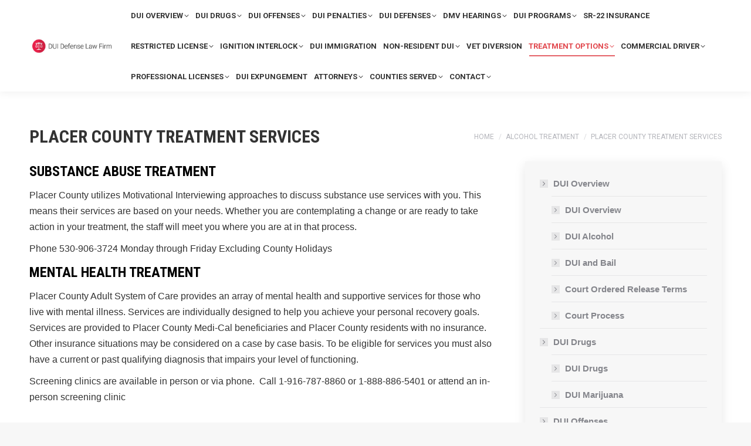

--- FILE ---
content_type: text/html; charset=UTF-8
request_url: https://eldoradoduiattorney.com/alcohol-treatment/placer-county-treatment-services/
body_size: 18509
content:
<!DOCTYPE html>
<!--[if !(IE 6) | !(IE 7) | !(IE 8)  ]><!-->
<html lang="en-US" class="no-js">
<!--<![endif]-->
<head>
	<meta charset="UTF-8" />
		<meta name="viewport" content="width=device-width, initial-scale=1, maximum-scale=1, user-scalable=0">
		<meta name="theme-color" content="#e1474d"/>	<link rel="profile" href="https://gmpg.org/xfn/11" />
	<meta name='robots' content='index, follow, max-image-preview:large, max-snippet:-1, max-video-preview:-1' />
	<style>img:is([sizes="auto" i], [sizes^="auto," i]) { contain-intrinsic-size: 3000px 1500px }</style>
	
	<!-- This site is optimized with the Yoast SEO plugin v26.7 - https://yoast.com/wordpress/plugins/seo/ -->
	<title>Placer County Treatment Services | El Dorado County DUI Defense Law Firm</title>
	<link rel="canonical" href="https://eldoradoduiattorney.com/alcohol-treatment/placer-county-treatment-services/" />
	<meta property="og:locale" content="en_US" />
	<meta property="og:type" content="article" />
	<meta property="og:title" content="Placer County Treatment Services | El Dorado County DUI Defense Law Firm" />
	<meta property="og:description" content="Substance Abuse Treatment Placer County utilizes Motivational Interviewing approaches to discuss substance use services with you. This means their services are based on your needs. Whether you are contemplating a change or are ready to take action in your treatment, the staff will meet you where you are at in that process. Phone 530-906-3724 Monday&hellip;" />
	<meta property="og:url" content="https://eldoradoduiattorney.com/alcohol-treatment/placer-county-treatment-services/" />
	<meta property="og:site_name" content="El Dorado County DUI Defense Law Firm" />
	<meta name="twitter:card" content="summary_large_image" />
	<meta name="twitter:label1" content="Est. reading time" />
	<meta name="twitter:data1" content="1 minute" />
	<script type="application/ld+json" class="yoast-schema-graph">{"@context":"https://schema.org","@graph":[{"@type":"WebPage","@id":"https://eldoradoduiattorney.com/alcohol-treatment/placer-county-treatment-services/","url":"https://eldoradoduiattorney.com/alcohol-treatment/placer-county-treatment-services/","name":"Placer County Treatment Services | El Dorado County DUI Defense Law Firm","isPartOf":{"@id":"https://eldoradoduiattorney.com/#website"},"datePublished":"2024-07-05T15:58:44+00:00","breadcrumb":{"@id":"https://eldoradoduiattorney.com/alcohol-treatment/placer-county-treatment-services/#breadcrumb"},"inLanguage":"en-US","potentialAction":[{"@type":"ReadAction","target":["https://eldoradoduiattorney.com/alcohol-treatment/placer-county-treatment-services/"]}]},{"@type":"BreadcrumbList","@id":"https://eldoradoduiattorney.com/alcohol-treatment/placer-county-treatment-services/#breadcrumb","itemListElement":[{"@type":"ListItem","position":1,"name":"Home","item":"https://eldoradoduiattorney.com/"},{"@type":"ListItem","position":2,"name":"Alcohol Treatment","item":"https://eldoradoduiattorney.com/alcohol-treatment/"},{"@type":"ListItem","position":3,"name":"Placer County Treatment Services"}]},{"@type":"WebSite","@id":"https://eldoradoduiattorney.com/#website","url":"https://eldoradoduiattorney.com/","name":"El Dorado County DUI Defense Law Firm","description":"Get Free DUI Legal Help Now","potentialAction":[{"@type":"SearchAction","target":{"@type":"EntryPoint","urlTemplate":"https://eldoradoduiattorney.com/?s={search_term_string}"},"query-input":{"@type":"PropertyValueSpecification","valueRequired":true,"valueName":"search_term_string"}}],"inLanguage":"en-US"}]}</script>
	<!-- / Yoast SEO plugin. -->


<link rel='dns-prefetch' href='//fonts.googleapis.com' />
<link rel="alternate" type="application/rss+xml" title="El Dorado County DUI Defense Law Firm &raquo; Feed" href="https://eldoradoduiattorney.com/feed/" />
<link rel="alternate" type="application/rss+xml" title="El Dorado County DUI Defense Law Firm &raquo; Comments Feed" href="https://eldoradoduiattorney.com/comments/feed/" />
<script type="text/javascript">
/* <![CDATA[ */
window._wpemojiSettings = {"baseUrl":"https:\/\/s.w.org\/images\/core\/emoji\/16.0.1\/72x72\/","ext":".png","svgUrl":"https:\/\/s.w.org\/images\/core\/emoji\/16.0.1\/svg\/","svgExt":".svg","source":{"concatemoji":"https:\/\/eldoradoduiattorney.com\/wp-includes\/js\/wp-emoji-release.min.js?ver=6.8.3"}};
/*! This file is auto-generated */
!function(s,n){var o,i,e;function c(e){try{var t={supportTests:e,timestamp:(new Date).valueOf()};sessionStorage.setItem(o,JSON.stringify(t))}catch(e){}}function p(e,t,n){e.clearRect(0,0,e.canvas.width,e.canvas.height),e.fillText(t,0,0);var t=new Uint32Array(e.getImageData(0,0,e.canvas.width,e.canvas.height).data),a=(e.clearRect(0,0,e.canvas.width,e.canvas.height),e.fillText(n,0,0),new Uint32Array(e.getImageData(0,0,e.canvas.width,e.canvas.height).data));return t.every(function(e,t){return e===a[t]})}function u(e,t){e.clearRect(0,0,e.canvas.width,e.canvas.height),e.fillText(t,0,0);for(var n=e.getImageData(16,16,1,1),a=0;a<n.data.length;a++)if(0!==n.data[a])return!1;return!0}function f(e,t,n,a){switch(t){case"flag":return n(e,"\ud83c\udff3\ufe0f\u200d\u26a7\ufe0f","\ud83c\udff3\ufe0f\u200b\u26a7\ufe0f")?!1:!n(e,"\ud83c\udde8\ud83c\uddf6","\ud83c\udde8\u200b\ud83c\uddf6")&&!n(e,"\ud83c\udff4\udb40\udc67\udb40\udc62\udb40\udc65\udb40\udc6e\udb40\udc67\udb40\udc7f","\ud83c\udff4\u200b\udb40\udc67\u200b\udb40\udc62\u200b\udb40\udc65\u200b\udb40\udc6e\u200b\udb40\udc67\u200b\udb40\udc7f");case"emoji":return!a(e,"\ud83e\udedf")}return!1}function g(e,t,n,a){var r="undefined"!=typeof WorkerGlobalScope&&self instanceof WorkerGlobalScope?new OffscreenCanvas(300,150):s.createElement("canvas"),o=r.getContext("2d",{willReadFrequently:!0}),i=(o.textBaseline="top",o.font="600 32px Arial",{});return e.forEach(function(e){i[e]=t(o,e,n,a)}),i}function t(e){var t=s.createElement("script");t.src=e,t.defer=!0,s.head.appendChild(t)}"undefined"!=typeof Promise&&(o="wpEmojiSettingsSupports",i=["flag","emoji"],n.supports={everything:!0,everythingExceptFlag:!0},e=new Promise(function(e){s.addEventListener("DOMContentLoaded",e,{once:!0})}),new Promise(function(t){var n=function(){try{var e=JSON.parse(sessionStorage.getItem(o));if("object"==typeof e&&"number"==typeof e.timestamp&&(new Date).valueOf()<e.timestamp+604800&&"object"==typeof e.supportTests)return e.supportTests}catch(e){}return null}();if(!n){if("undefined"!=typeof Worker&&"undefined"!=typeof OffscreenCanvas&&"undefined"!=typeof URL&&URL.createObjectURL&&"undefined"!=typeof Blob)try{var e="postMessage("+g.toString()+"("+[JSON.stringify(i),f.toString(),p.toString(),u.toString()].join(",")+"));",a=new Blob([e],{type:"text/javascript"}),r=new Worker(URL.createObjectURL(a),{name:"wpTestEmojiSupports"});return void(r.onmessage=function(e){c(n=e.data),r.terminate(),t(n)})}catch(e){}c(n=g(i,f,p,u))}t(n)}).then(function(e){for(var t in e)n.supports[t]=e[t],n.supports.everything=n.supports.everything&&n.supports[t],"flag"!==t&&(n.supports.everythingExceptFlag=n.supports.everythingExceptFlag&&n.supports[t]);n.supports.everythingExceptFlag=n.supports.everythingExceptFlag&&!n.supports.flag,n.DOMReady=!1,n.readyCallback=function(){n.DOMReady=!0}}).then(function(){return e}).then(function(){var e;n.supports.everything||(n.readyCallback(),(e=n.source||{}).concatemoji?t(e.concatemoji):e.wpemoji&&e.twemoji&&(t(e.twemoji),t(e.wpemoji)))}))}((window,document),window._wpemojiSettings);
/* ]]> */
</script>
<style>@media screen and (max-width: 650px) {body {padding-bottom:60px;}}</style><style id='wp-emoji-styles-inline-css' type='text/css'>

	img.wp-smiley, img.emoji {
		display: inline !important;
		border: none !important;
		box-shadow: none !important;
		height: 1em !important;
		width: 1em !important;
		margin: 0 0.07em !important;
		vertical-align: -0.1em !important;
		background: none !important;
		padding: 0 !important;
	}
</style>
<link rel='stylesheet' id='wp-block-library-css' href='https://eldoradoduiattorney.com/wp-includes/css/dist/block-library/style.min.css?ver=6.8.3' type='text/css' media='all' />
<style id='wp-block-library-theme-inline-css' type='text/css'>
.wp-block-audio :where(figcaption){color:#555;font-size:13px;text-align:center}.is-dark-theme .wp-block-audio :where(figcaption){color:#ffffffa6}.wp-block-audio{margin:0 0 1em}.wp-block-code{border:1px solid #ccc;border-radius:4px;font-family:Menlo,Consolas,monaco,monospace;padding:.8em 1em}.wp-block-embed :where(figcaption){color:#555;font-size:13px;text-align:center}.is-dark-theme .wp-block-embed :where(figcaption){color:#ffffffa6}.wp-block-embed{margin:0 0 1em}.blocks-gallery-caption{color:#555;font-size:13px;text-align:center}.is-dark-theme .blocks-gallery-caption{color:#ffffffa6}:root :where(.wp-block-image figcaption){color:#555;font-size:13px;text-align:center}.is-dark-theme :root :where(.wp-block-image figcaption){color:#ffffffa6}.wp-block-image{margin:0 0 1em}.wp-block-pullquote{border-bottom:4px solid;border-top:4px solid;color:currentColor;margin-bottom:1.75em}.wp-block-pullquote cite,.wp-block-pullquote footer,.wp-block-pullquote__citation{color:currentColor;font-size:.8125em;font-style:normal;text-transform:uppercase}.wp-block-quote{border-left:.25em solid;margin:0 0 1.75em;padding-left:1em}.wp-block-quote cite,.wp-block-quote footer{color:currentColor;font-size:.8125em;font-style:normal;position:relative}.wp-block-quote:where(.has-text-align-right){border-left:none;border-right:.25em solid;padding-left:0;padding-right:1em}.wp-block-quote:where(.has-text-align-center){border:none;padding-left:0}.wp-block-quote.is-large,.wp-block-quote.is-style-large,.wp-block-quote:where(.is-style-plain){border:none}.wp-block-search .wp-block-search__label{font-weight:700}.wp-block-search__button{border:1px solid #ccc;padding:.375em .625em}:where(.wp-block-group.has-background){padding:1.25em 2.375em}.wp-block-separator.has-css-opacity{opacity:.4}.wp-block-separator{border:none;border-bottom:2px solid;margin-left:auto;margin-right:auto}.wp-block-separator.has-alpha-channel-opacity{opacity:1}.wp-block-separator:not(.is-style-wide):not(.is-style-dots){width:100px}.wp-block-separator.has-background:not(.is-style-dots){border-bottom:none;height:1px}.wp-block-separator.has-background:not(.is-style-wide):not(.is-style-dots){height:2px}.wp-block-table{margin:0 0 1em}.wp-block-table td,.wp-block-table th{word-break:normal}.wp-block-table :where(figcaption){color:#555;font-size:13px;text-align:center}.is-dark-theme .wp-block-table :where(figcaption){color:#ffffffa6}.wp-block-video :where(figcaption){color:#555;font-size:13px;text-align:center}.is-dark-theme .wp-block-video :where(figcaption){color:#ffffffa6}.wp-block-video{margin:0 0 1em}:root :where(.wp-block-template-part.has-background){margin-bottom:0;margin-top:0;padding:1.25em 2.375em}
</style>
<style id='classic-theme-styles-inline-css' type='text/css'>
/*! This file is auto-generated */
.wp-block-button__link{color:#fff;background-color:#32373c;border-radius:9999px;box-shadow:none;text-decoration:none;padding:calc(.667em + 2px) calc(1.333em + 2px);font-size:1.125em}.wp-block-file__button{background:#32373c;color:#fff;text-decoration:none}
</style>
<style id='global-styles-inline-css' type='text/css'>
:root{--wp--preset--aspect-ratio--square: 1;--wp--preset--aspect-ratio--4-3: 4/3;--wp--preset--aspect-ratio--3-4: 3/4;--wp--preset--aspect-ratio--3-2: 3/2;--wp--preset--aspect-ratio--2-3: 2/3;--wp--preset--aspect-ratio--16-9: 16/9;--wp--preset--aspect-ratio--9-16: 9/16;--wp--preset--color--black: #000000;--wp--preset--color--cyan-bluish-gray: #abb8c3;--wp--preset--color--white: #FFF;--wp--preset--color--pale-pink: #f78da7;--wp--preset--color--vivid-red: #cf2e2e;--wp--preset--color--luminous-vivid-orange: #ff6900;--wp--preset--color--luminous-vivid-amber: #fcb900;--wp--preset--color--light-green-cyan: #7bdcb5;--wp--preset--color--vivid-green-cyan: #00d084;--wp--preset--color--pale-cyan-blue: #8ed1fc;--wp--preset--color--vivid-cyan-blue: #0693e3;--wp--preset--color--vivid-purple: #9b51e0;--wp--preset--color--accent: #e1474d;--wp--preset--color--dark-gray: #111;--wp--preset--color--light-gray: #767676;--wp--preset--gradient--vivid-cyan-blue-to-vivid-purple: linear-gradient(135deg,rgba(6,147,227,1) 0%,rgb(155,81,224) 100%);--wp--preset--gradient--light-green-cyan-to-vivid-green-cyan: linear-gradient(135deg,rgb(122,220,180) 0%,rgb(0,208,130) 100%);--wp--preset--gradient--luminous-vivid-amber-to-luminous-vivid-orange: linear-gradient(135deg,rgba(252,185,0,1) 0%,rgba(255,105,0,1) 100%);--wp--preset--gradient--luminous-vivid-orange-to-vivid-red: linear-gradient(135deg,rgba(255,105,0,1) 0%,rgb(207,46,46) 100%);--wp--preset--gradient--very-light-gray-to-cyan-bluish-gray: linear-gradient(135deg,rgb(238,238,238) 0%,rgb(169,184,195) 100%);--wp--preset--gradient--cool-to-warm-spectrum: linear-gradient(135deg,rgb(74,234,220) 0%,rgb(151,120,209) 20%,rgb(207,42,186) 40%,rgb(238,44,130) 60%,rgb(251,105,98) 80%,rgb(254,248,76) 100%);--wp--preset--gradient--blush-light-purple: linear-gradient(135deg,rgb(255,206,236) 0%,rgb(152,150,240) 100%);--wp--preset--gradient--blush-bordeaux: linear-gradient(135deg,rgb(254,205,165) 0%,rgb(254,45,45) 50%,rgb(107,0,62) 100%);--wp--preset--gradient--luminous-dusk: linear-gradient(135deg,rgb(255,203,112) 0%,rgb(199,81,192) 50%,rgb(65,88,208) 100%);--wp--preset--gradient--pale-ocean: linear-gradient(135deg,rgb(255,245,203) 0%,rgb(182,227,212) 50%,rgb(51,167,181) 100%);--wp--preset--gradient--electric-grass: linear-gradient(135deg,rgb(202,248,128) 0%,rgb(113,206,126) 100%);--wp--preset--gradient--midnight: linear-gradient(135deg,rgb(2,3,129) 0%,rgb(40,116,252) 100%);--wp--preset--font-size--small: 13px;--wp--preset--font-size--medium: 20px;--wp--preset--font-size--large: 36px;--wp--preset--font-size--x-large: 42px;--wp--preset--spacing--20: 0.44rem;--wp--preset--spacing--30: 0.67rem;--wp--preset--spacing--40: 1rem;--wp--preset--spacing--50: 1.5rem;--wp--preset--spacing--60: 2.25rem;--wp--preset--spacing--70: 3.38rem;--wp--preset--spacing--80: 5.06rem;--wp--preset--shadow--natural: 6px 6px 9px rgba(0, 0, 0, 0.2);--wp--preset--shadow--deep: 12px 12px 50px rgba(0, 0, 0, 0.4);--wp--preset--shadow--sharp: 6px 6px 0px rgba(0, 0, 0, 0.2);--wp--preset--shadow--outlined: 6px 6px 0px -3px rgba(255, 255, 255, 1), 6px 6px rgba(0, 0, 0, 1);--wp--preset--shadow--crisp: 6px 6px 0px rgba(0, 0, 0, 1);}:where(.is-layout-flex){gap: 0.5em;}:where(.is-layout-grid){gap: 0.5em;}body .is-layout-flex{display: flex;}.is-layout-flex{flex-wrap: wrap;align-items: center;}.is-layout-flex > :is(*, div){margin: 0;}body .is-layout-grid{display: grid;}.is-layout-grid > :is(*, div){margin: 0;}:where(.wp-block-columns.is-layout-flex){gap: 2em;}:where(.wp-block-columns.is-layout-grid){gap: 2em;}:where(.wp-block-post-template.is-layout-flex){gap: 1.25em;}:where(.wp-block-post-template.is-layout-grid){gap: 1.25em;}.has-black-color{color: var(--wp--preset--color--black) !important;}.has-cyan-bluish-gray-color{color: var(--wp--preset--color--cyan-bluish-gray) !important;}.has-white-color{color: var(--wp--preset--color--white) !important;}.has-pale-pink-color{color: var(--wp--preset--color--pale-pink) !important;}.has-vivid-red-color{color: var(--wp--preset--color--vivid-red) !important;}.has-luminous-vivid-orange-color{color: var(--wp--preset--color--luminous-vivid-orange) !important;}.has-luminous-vivid-amber-color{color: var(--wp--preset--color--luminous-vivid-amber) !important;}.has-light-green-cyan-color{color: var(--wp--preset--color--light-green-cyan) !important;}.has-vivid-green-cyan-color{color: var(--wp--preset--color--vivid-green-cyan) !important;}.has-pale-cyan-blue-color{color: var(--wp--preset--color--pale-cyan-blue) !important;}.has-vivid-cyan-blue-color{color: var(--wp--preset--color--vivid-cyan-blue) !important;}.has-vivid-purple-color{color: var(--wp--preset--color--vivid-purple) !important;}.has-black-background-color{background-color: var(--wp--preset--color--black) !important;}.has-cyan-bluish-gray-background-color{background-color: var(--wp--preset--color--cyan-bluish-gray) !important;}.has-white-background-color{background-color: var(--wp--preset--color--white) !important;}.has-pale-pink-background-color{background-color: var(--wp--preset--color--pale-pink) !important;}.has-vivid-red-background-color{background-color: var(--wp--preset--color--vivid-red) !important;}.has-luminous-vivid-orange-background-color{background-color: var(--wp--preset--color--luminous-vivid-orange) !important;}.has-luminous-vivid-amber-background-color{background-color: var(--wp--preset--color--luminous-vivid-amber) !important;}.has-light-green-cyan-background-color{background-color: var(--wp--preset--color--light-green-cyan) !important;}.has-vivid-green-cyan-background-color{background-color: var(--wp--preset--color--vivid-green-cyan) !important;}.has-pale-cyan-blue-background-color{background-color: var(--wp--preset--color--pale-cyan-blue) !important;}.has-vivid-cyan-blue-background-color{background-color: var(--wp--preset--color--vivid-cyan-blue) !important;}.has-vivid-purple-background-color{background-color: var(--wp--preset--color--vivid-purple) !important;}.has-black-border-color{border-color: var(--wp--preset--color--black) !important;}.has-cyan-bluish-gray-border-color{border-color: var(--wp--preset--color--cyan-bluish-gray) !important;}.has-white-border-color{border-color: var(--wp--preset--color--white) !important;}.has-pale-pink-border-color{border-color: var(--wp--preset--color--pale-pink) !important;}.has-vivid-red-border-color{border-color: var(--wp--preset--color--vivid-red) !important;}.has-luminous-vivid-orange-border-color{border-color: var(--wp--preset--color--luminous-vivid-orange) !important;}.has-luminous-vivid-amber-border-color{border-color: var(--wp--preset--color--luminous-vivid-amber) !important;}.has-light-green-cyan-border-color{border-color: var(--wp--preset--color--light-green-cyan) !important;}.has-vivid-green-cyan-border-color{border-color: var(--wp--preset--color--vivid-green-cyan) !important;}.has-pale-cyan-blue-border-color{border-color: var(--wp--preset--color--pale-cyan-blue) !important;}.has-vivid-cyan-blue-border-color{border-color: var(--wp--preset--color--vivid-cyan-blue) !important;}.has-vivid-purple-border-color{border-color: var(--wp--preset--color--vivid-purple) !important;}.has-vivid-cyan-blue-to-vivid-purple-gradient-background{background: var(--wp--preset--gradient--vivid-cyan-blue-to-vivid-purple) !important;}.has-light-green-cyan-to-vivid-green-cyan-gradient-background{background: var(--wp--preset--gradient--light-green-cyan-to-vivid-green-cyan) !important;}.has-luminous-vivid-amber-to-luminous-vivid-orange-gradient-background{background: var(--wp--preset--gradient--luminous-vivid-amber-to-luminous-vivid-orange) !important;}.has-luminous-vivid-orange-to-vivid-red-gradient-background{background: var(--wp--preset--gradient--luminous-vivid-orange-to-vivid-red) !important;}.has-very-light-gray-to-cyan-bluish-gray-gradient-background{background: var(--wp--preset--gradient--very-light-gray-to-cyan-bluish-gray) !important;}.has-cool-to-warm-spectrum-gradient-background{background: var(--wp--preset--gradient--cool-to-warm-spectrum) !important;}.has-blush-light-purple-gradient-background{background: var(--wp--preset--gradient--blush-light-purple) !important;}.has-blush-bordeaux-gradient-background{background: var(--wp--preset--gradient--blush-bordeaux) !important;}.has-luminous-dusk-gradient-background{background: var(--wp--preset--gradient--luminous-dusk) !important;}.has-pale-ocean-gradient-background{background: var(--wp--preset--gradient--pale-ocean) !important;}.has-electric-grass-gradient-background{background: var(--wp--preset--gradient--electric-grass) !important;}.has-midnight-gradient-background{background: var(--wp--preset--gradient--midnight) !important;}.has-small-font-size{font-size: var(--wp--preset--font-size--small) !important;}.has-medium-font-size{font-size: var(--wp--preset--font-size--medium) !important;}.has-large-font-size{font-size: var(--wp--preset--font-size--large) !important;}.has-x-large-font-size{font-size: var(--wp--preset--font-size--x-large) !important;}
:where(.wp-block-post-template.is-layout-flex){gap: 1.25em;}:where(.wp-block-post-template.is-layout-grid){gap: 1.25em;}
:where(.wp-block-columns.is-layout-flex){gap: 2em;}:where(.wp-block-columns.is-layout-grid){gap: 2em;}
:root :where(.wp-block-pullquote){font-size: 1.5em;line-height: 1.6;}
</style>
<link rel='stylesheet' id='imtst_style_vc-css' href='https://eldoradoduiattorney.com/wp-content/plugins/indeed-my-testimonials-vc/files/css/style.css?ver=6.8.3' type='text/css' media='all' />
<link rel='stylesheet' id='imtst_owl_carousel_vc-css' href='https://eldoradoduiattorney.com/wp-content/plugins/indeed-my-testimonials-vc/files/css/owl.carousel.css?ver=6.8.3' type='text/css' media='all' />
<link rel='stylesheet' id='imtst_font-awesome-css' href='https://eldoradoduiattorney.com/wp-content/plugins/indeed-my-testimonials-vc/files/css/font-awesome.min.css?ver=6.8.3' type='text/css' media='all' />
<link rel='stylesheet' id='rs-plugin-settings-css' href='https://eldoradoduiattorney.com/wp-content/plugins/revslider/public/assets/css/rs6.css?ver=6.4.6' type='text/css' media='all' />
<style id='rs-plugin-settings-inline-css' type='text/css'>
#rs-demo-id {}
</style>
<link rel='stylesheet' id='wp-components-css' href='https://eldoradoduiattorney.com/wp-includes/css/dist/components/style.min.css?ver=6.8.3' type='text/css' media='all' />
<link rel='stylesheet' id='godaddy-styles-css' href='https://eldoradoduiattorney.com/wp-content/mu-plugins/vendor/wpex/godaddy-launch/includes/Dependencies/GoDaddy/Styles/build/latest.css?ver=2.0.2' type='text/css' media='all' />
<link rel='stylesheet' id='the7-font-css' href='https://eldoradoduiattorney.com/wp-content/themes/dt-the7/fonts/icomoon-the7-font/icomoon-the7-font.min.css?ver=11.8.1' type='text/css' media='all' />
<link rel='stylesheet' id='the7-awesome-fonts-css' href='https://eldoradoduiattorney.com/wp-content/themes/dt-the7/fonts/FontAwesome/css/all.min.css?ver=11.8.1' type='text/css' media='all' />
<link rel='stylesheet' id='the7-awesome-fonts-back-css' href='https://eldoradoduiattorney.com/wp-content/themes/dt-the7/fonts/FontAwesome/back-compat.min.css?ver=11.8.1' type='text/css' media='all' />
<link rel='stylesheet' id='the7-Defaults-css' href='https://eldoradoduiattorney.com/wp-content/uploads/smile_fonts/Defaults/Defaults.css?ver=6.8.3' type='text/css' media='all' />
<link rel='stylesheet' id='the7-icomoon-free-social-contact-16x16-css' href='https://eldoradoduiattorney.com/wp-content/uploads/smile_fonts/icomoon-free-social-contact-16x16/icomoon-free-social-contact-16x16.css?ver=6.8.3' type='text/css' media='all' />
<link rel='stylesheet' id='the7-icomoon-brankic-32x32-css' href='https://eldoradoduiattorney.com/wp-content/uploads/smile_fonts/icomoon-brankic-32x32/icomoon-brankic-32x32.css?ver=6.8.3' type='text/css' media='all' />
<link rel='stylesheet' id='tablepress-default-css' href='https://eldoradoduiattorney.com/wp-content/tablepress-combined.min.css?ver=53' type='text/css' media='all' />
<link rel='stylesheet' id='dt-web-fonts-css' href='https://fonts.googleapis.com/css?family=Roboto:400,500,600,700%7CRoboto+Condensed:400,600,700' type='text/css' media='all' />
<link rel='stylesheet' id='dt-main-css' href='https://eldoradoduiattorney.com/wp-content/themes/dt-the7/css/main.min.css?ver=11.8.1' type='text/css' media='all' />
<link rel='stylesheet' id='the7-custom-scrollbar-css' href='https://eldoradoduiattorney.com/wp-content/themes/dt-the7/lib/custom-scrollbar/custom-scrollbar.min.css?ver=11.8.1' type='text/css' media='all' />
<link rel='stylesheet' id='the7-wpbakery-css' href='https://eldoradoduiattorney.com/wp-content/themes/dt-the7/css/wpbakery.min.css?ver=11.8.1' type='text/css' media='all' />
<link rel='stylesheet' id='the7-core-css' href='https://eldoradoduiattorney.com/wp-content/plugins/dt-the7-core/assets/css/post-type.min.css?ver=2.7.4' type='text/css' media='all' />
<link rel='stylesheet' id='the7-css-vars-css' href='https://eldoradoduiattorney.com/wp-content/uploads/the7-css/css-vars.css?ver=07cb2900603c' type='text/css' media='all' />
<link rel='stylesheet' id='dt-custom-css' href='https://eldoradoduiattorney.com/wp-content/uploads/the7-css/custom.css?ver=07cb2900603c' type='text/css' media='all' />
<link rel='stylesheet' id='dt-media-css' href='https://eldoradoduiattorney.com/wp-content/uploads/the7-css/media.css?ver=07cb2900603c' type='text/css' media='all' />
<link rel='stylesheet' id='the7-mega-menu-css' href='https://eldoradoduiattorney.com/wp-content/uploads/the7-css/mega-menu.css?ver=07cb2900603c' type='text/css' media='all' />
<link rel='stylesheet' id='the7-elements-albums-portfolio-css' href='https://eldoradoduiattorney.com/wp-content/uploads/the7-css/the7-elements-albums-portfolio.css?ver=07cb2900603c' type='text/css' media='all' />
<link rel='stylesheet' id='the7-elements-css' href='https://eldoradoduiattorney.com/wp-content/uploads/the7-css/post-type-dynamic.css?ver=07cb2900603c' type='text/css' media='all' />
<link rel='stylesheet' id='style-css' href='https://eldoradoduiattorney.com/wp-content/themes/dt-the7/style.css?ver=11.8.1' type='text/css' media='all' />
<link rel='stylesheet' id='call-now-button-modern-style-css' href='https://eldoradoduiattorney.com/wp-content/plugins/call-now-button/resources/style/modern.css?ver=1.5.5' type='text/css' media='all' />
<script type="text/javascript" src="https://eldoradoduiattorney.com/wp-includes/js/jquery/jquery.min.js?ver=3.7.1" id="jquery-core-js"></script>
<script type="text/javascript" src="https://eldoradoduiattorney.com/wp-includes/js/jquery/jquery-migrate.min.js?ver=3.4.1" id="jquery-migrate-js"></script>
<script type="text/javascript" src="https://eldoradoduiattorney.com/wp-content/plugins/indeed-my-testimonials-vc/files/js/owl.carousel.js" id="imtst_owl_carousel_js-js"></script>
<script type="text/javascript" src="https://eldoradoduiattorney.com/wp-content/plugins/indeed-my-testimonials-vc/files/js/front_end.js" id="imtst_front_end_testimonials_js-js"></script>
<script type="text/javascript" src="https://eldoradoduiattorney.com/wp-content/plugins/indeed-my-testimonials-vc/files/js/isotope.pkgd.min.js" id="imtst_isotope_pkgd_min_vc-js"></script>
<script type="text/javascript" src="https://eldoradoduiattorney.com/wp-content/plugins/revslider/public/assets/js/rbtools.min.js?ver=6.4.4" id="tp-tools-js"></script>
<script type="text/javascript" src="https://eldoradoduiattorney.com/wp-content/plugins/revslider/public/assets/js/rs6.min.js?ver=6.4.6" id="revmin-js"></script>
<script type="text/javascript" id="dt-above-fold-js-extra">
/* <![CDATA[ */
var dtLocal = {"themeUrl":"https:\/\/eldoradoduiattorney.com\/wp-content\/themes\/dt-the7","passText":"To view this protected post, enter the password below:","moreButtonText":{"loading":"Loading...","loadMore":"Load more"},"postID":"2927","ajaxurl":"https:\/\/eldoradoduiattorney.com\/wp-admin\/admin-ajax.php","REST":{"baseUrl":"https:\/\/eldoradoduiattorney.com\/wp-json\/the7\/v1","endpoints":{"sendMail":"\/send-mail"}},"contactMessages":{"required":"One or more fields have an error. Please check and try again.","terms":"Please accept the privacy policy.","fillTheCaptchaError":"Please, fill the captcha."},"captchaSiteKey":"","ajaxNonce":"c538321ecf","pageData":{"type":"page","template":"page","layout":null},"themeSettings":{"smoothScroll":"on","lazyLoading":false,"desktopHeader":{"height":110},"ToggleCaptionEnabled":"disabled","ToggleCaption":"Navigation","floatingHeader":{"showAfter":850,"showMenu":false,"height":68,"logo":{"showLogo":true,"html":"<img class=\" preload-me\" src=\"https:\/\/eldoradoduiattorney.com\/wp-content\/uploads\/2021\/02\/duidefense6.jpg\" srcset=\"https:\/\/eldoradoduiattorney.com\/wp-content\/uploads\/2021\/02\/duidefense6.jpg 400w\" width=\"400\" height=\"100\"   sizes=\"400px\" alt=\"El Dorado County DUI Defense Law Firm\" \/>","url":"https:\/\/eldoradoduiattorney.com\/"}},"topLine":{"floatingTopLine":{"logo":{"showLogo":false,"html":""}}},"mobileHeader":{"firstSwitchPoint":1100,"secondSwitchPoint":990,"firstSwitchPointHeight":68,"secondSwitchPointHeight":68,"mobileToggleCaptionEnabled":"disabled","mobileToggleCaption":"Menu"},"stickyMobileHeaderFirstSwitch":{"logo":{"html":"<img class=\" preload-me\" src=\"https:\/\/eldoradoduiattorney.com\/wp-content\/uploads\/2021\/02\/duidefense6.jpg\" srcset=\"https:\/\/eldoradoduiattorney.com\/wp-content\/uploads\/2021\/02\/duidefense6.jpg 400w\" width=\"400\" height=\"100\"   sizes=\"400px\" alt=\"El Dorado County DUI Defense Law Firm\" \/>"}},"stickyMobileHeaderSecondSwitch":{"logo":{"html":"<img class=\" preload-me\" src=\"https:\/\/eldoradoduiattorney.com\/wp-content\/uploads\/2021\/02\/duidefense6.jpg\" srcset=\"https:\/\/eldoradoduiattorney.com\/wp-content\/uploads\/2021\/02\/duidefense6.jpg 400w\" width=\"400\" height=\"100\"   sizes=\"400px\" alt=\"El Dorado County DUI Defense Law Firm\" \/>"}},"sidebar":{"switchPoint":990},"boxedWidth":"1340px"},"VCMobileScreenWidth":"768"};
var dtShare = {"shareButtonText":{"facebook":"Share on Facebook","twitter":"Tweet","pinterest":"Pin it","linkedin":"Share on Linkedin","whatsapp":"Share on Whatsapp"},"overlayOpacity":"85"};
/* ]]> */
</script>
<script type="text/javascript" src="https://eldoradoduiattorney.com/wp-content/themes/dt-the7/js/above-the-fold.min.js?ver=11.8.1" id="dt-above-fold-js"></script>
<link rel="https://api.w.org/" href="https://eldoradoduiattorney.com/wp-json/" /><link rel="alternate" title="JSON" type="application/json" href="https://eldoradoduiattorney.com/wp-json/wp/v2/pages/2927" /><link rel="EditURI" type="application/rsd+xml" title="RSD" href="https://eldoradoduiattorney.com/xmlrpc.php?rsd" />
<meta name="generator" content="WordPress 6.8.3" />
<link rel='shortlink' href='https://eldoradoduiattorney.com/?p=2927' />
<link rel="alternate" title="oEmbed (JSON)" type="application/json+oembed" href="https://eldoradoduiattorney.com/wp-json/oembed/1.0/embed?url=https%3A%2F%2Feldoradoduiattorney.com%2Falcohol-treatment%2Fplacer-county-treatment-services%2F" />
<link rel="alternate" title="oEmbed (XML)" type="text/xml+oembed" href="https://eldoradoduiattorney.com/wp-json/oembed/1.0/embed?url=https%3A%2F%2Feldoradoduiattorney.com%2Falcohol-treatment%2Fplacer-county-treatment-services%2F&#038;format=xml" />
<meta name="generator" content="Powered by WPBakery Page Builder - drag and drop page builder for WordPress."/>
<meta name="generator" content="Powered by Slider Revolution 6.4.6 - responsive, Mobile-Friendly Slider Plugin for WordPress with comfortable drag and drop interface." />
<link rel="icon" href="https://eldoradoduiattorney.com/wp-content/uploads/2017/10/logo-90x90.png" type="image/png" sizes="16x16"/><script type="text/javascript">function setREVStartSize(e){
			//window.requestAnimationFrame(function() {				 
				window.RSIW = window.RSIW===undefined ? window.innerWidth : window.RSIW;	
				window.RSIH = window.RSIH===undefined ? window.innerHeight : window.RSIH;	
				try {								
					var pw = document.getElementById(e.c).parentNode.offsetWidth,
						newh;
					pw = pw===0 || isNaN(pw) ? window.RSIW : pw;
					e.tabw = e.tabw===undefined ? 0 : parseInt(e.tabw);
					e.thumbw = e.thumbw===undefined ? 0 : parseInt(e.thumbw);
					e.tabh = e.tabh===undefined ? 0 : parseInt(e.tabh);
					e.thumbh = e.thumbh===undefined ? 0 : parseInt(e.thumbh);
					e.tabhide = e.tabhide===undefined ? 0 : parseInt(e.tabhide);
					e.thumbhide = e.thumbhide===undefined ? 0 : parseInt(e.thumbhide);
					e.mh = e.mh===undefined || e.mh=="" || e.mh==="auto" ? 0 : parseInt(e.mh,0);		
					if(e.layout==="fullscreen" || e.l==="fullscreen") 						
						newh = Math.max(e.mh,window.RSIH);					
					else{					
						e.gw = Array.isArray(e.gw) ? e.gw : [e.gw];
						for (var i in e.rl) if (e.gw[i]===undefined || e.gw[i]===0) e.gw[i] = e.gw[i-1];					
						e.gh = e.el===undefined || e.el==="" || (Array.isArray(e.el) && e.el.length==0)? e.gh : e.el;
						e.gh = Array.isArray(e.gh) ? e.gh : [e.gh];
						for (var i in e.rl) if (e.gh[i]===undefined || e.gh[i]===0) e.gh[i] = e.gh[i-1];
											
						var nl = new Array(e.rl.length),
							ix = 0,						
							sl;					
						e.tabw = e.tabhide>=pw ? 0 : e.tabw;
						e.thumbw = e.thumbhide>=pw ? 0 : e.thumbw;
						e.tabh = e.tabhide>=pw ? 0 : e.tabh;
						e.thumbh = e.thumbhide>=pw ? 0 : e.thumbh;					
						for (var i in e.rl) nl[i] = e.rl[i]<window.RSIW ? 0 : e.rl[i];
						sl = nl[0];									
						for (var i in nl) if (sl>nl[i] && nl[i]>0) { sl = nl[i]; ix=i;}															
						var m = pw>(e.gw[ix]+e.tabw+e.thumbw) ? 1 : (pw-(e.tabw+e.thumbw)) / (e.gw[ix]);					
						newh =  (e.gh[ix] * m) + (e.tabh + e.thumbh);
					}				
					if(window.rs_init_css===undefined) window.rs_init_css = document.head.appendChild(document.createElement("style"));					
					document.getElementById(e.c).height = newh+"px";
					window.rs_init_css.innerHTML += "#"+e.c+"_wrapper { height: "+newh+"px }";				
				} catch(e){
					console.log("Failure at Presize of Slider:" + e)
				}					   
			//});
		  };</script>
<noscript><style> .wpb_animate_when_almost_visible { opacity: 1; }</style></noscript><style id='the7-custom-inline-css' type='text/css'>
.sidebar-content .widget .menu li, .sidebar-content .widget .custom-menu.dividers-on li, .sidebar-content .widget_pages li, .sidebar-content .blogroll li, .sidebar-content .widget .qts-lang-menu li {

    font-weight: bold;
}
.vc_general.vc_cta3.vc_cta3-icons-left .vc_cta3_content-container { display: block !important; }

a.hoverred{
color: red;}

</style>
</head>
<body data-rsssl=1 id="the7-body" class="wp-singular page-template-default page page-id-2927 page-child parent-pageid-1987 wp-embed-responsive wp-theme-dt-the7 the7-core-ver-2.7.4 dt-responsive-on right-mobile-menu-close-icon ouside-menu-close-icon mobile-hamburger-close-bg-enable mobile-hamburger-close-bg-hover-enable  fade-medium-mobile-menu-close-icon fade-medium-menu-close-icon srcset-enabled btn-flat custom-btn-color custom-btn-hover-color footer-overlap floating-mobile-menu-icon top-header first-switch-logo-left first-switch-menu-right second-switch-logo-left second-switch-menu-right right-mobile-menu layzr-loading-on no-avatars popup-message-style the7-ver-11.8.1 dt-fa-compatibility wpb-js-composer js-comp-ver-6.6.0.1 vc_responsive">
<!-- The7 11.8.1 -->

<div id="page" >
	<a class="skip-link screen-reader-text" href="#content">Skip to content</a>

<div class="masthead inline-header left full-width shadow-decoration shadow-mobile-header-decoration small-mobile-menu-icon mobile-menu-icon-bg-on mobile-menu-icon-hover-bg-on dt-parent-menu-clickable show-sub-menu-on-hover"  role="banner">

	<div class="top-bar top-bar-empty top-bar-line-hide">
	<div class="top-bar-bg" ></div>
	<div class="mini-widgets left-widgets"></div><div class="mini-widgets right-widgets"></div></div>

	<header class="header-bar">

		<div class="branding">
	<div id="site-title" class="assistive-text">El Dorado County DUI Defense Law Firm</div>
	<div id="site-description" class="assistive-text">Get Free DUI Legal Help Now</div>
	<a class="same-logo" href="https://eldoradoduiattorney.com/"><img class=" preload-me" src="https://eldoradoduiattorney.com/wp-content/uploads/2021/02/duidefense6.jpg" srcset="https://eldoradoduiattorney.com/wp-content/uploads/2021/02/duidefense6.jpg 400w" width="400" height="100"   sizes="400px" alt="El Dorado County DUI Defense Law Firm" /></a></div>

		<ul id="primary-menu" class="main-nav underline-decoration l-to-r-line level-arrows-on outside-item-remove-margin"><li class="menu-item menu-item-type-post_type menu-item-object-page menu-item-has-children menu-item-1654 first has-children depth-0 dt-mega-menu mega-auto-width mega-column-2"><a href='https://eldoradoduiattorney.com/dui-overview/' data-level='1'><span class="menu-item-text"><span class="menu-text">DUI Overview</span></span></a><div class="dt-mega-menu-wrap"><ul class="sub-nav level-arrows-on"><li class="menu-item menu-item-type-post_type menu-item-object-page menu-item-1655 first depth-1 no-link dt-mega-parent wf-1-2"><a href='https://eldoradoduiattorney.com/dui-overview/' data-level='2'><span class="menu-item-text"><span class="menu-text">DUI Overview</span></span></a></li> <li class="menu-item menu-item-type-post_type menu-item-object-page menu-item-1795 depth-1 no-link dt-mega-parent wf-1-2"><a href='https://eldoradoduiattorney.com/dui-alcohol/' data-level='2'><span class="menu-item-text"><span class="menu-text">DUI Alcohol</span></span></a></li> <li class="menu-item menu-item-type-post_type menu-item-object-page menu-item-1828 depth-1 no-link dt-mega-parent wf-1-2"><a href='https://eldoradoduiattorney.com/dui-overview/dui-and-bail/' data-level='2'><span class="menu-item-text"><span class="menu-text">DUI and Bail</span></span></a></li> <li class="menu-item menu-item-type-post_type menu-item-object-page menu-item-3146 depth-1 no-link dt-mega-parent wf-1-2"><a href='https://eldoradoduiattorney.com/dui-overview/court-ordered-release-terms/' data-level='2'><span class="menu-item-text"><span class="menu-text">Court Ordered Release Terms</span></span></a></li> <li class="menu-item menu-item-type-post_type menu-item-object-page menu-item-1791 depth-1 no-link dt-mega-parent wf-1-2"><a href='https://eldoradoduiattorney.com/court-process/' data-level='2'><span class="menu-item-text"><span class="menu-text">Court Process</span></span></a></li> </ul></div></li> <li class="menu-item menu-item-type-post_type menu-item-object-page menu-item-has-children menu-item-1798 has-children depth-0 dt-mega-menu mega-auto-width mega-column-3"><a href='https://eldoradoduiattorney.com/dui-drugs/' data-level='1'><span class="menu-item-text"><span class="menu-text">DUI Drugs</span></span></a><div class="dt-mega-menu-wrap"><ul class="sub-nav level-arrows-on"><li class="menu-item menu-item-type-post_type menu-item-object-page menu-item-2885 first depth-1 no-link dt-mega-parent wf-1-3"><a href='https://eldoradoduiattorney.com/dui-drugs/' data-level='2'><span class="menu-item-text"><span class="menu-text">DUI Drugs</span></span></a></li> <li class="menu-item menu-item-type-post_type menu-item-object-page menu-item-1804 depth-1 no-link dt-mega-parent wf-1-3"><a href='https://eldoradoduiattorney.com/dui-drugs/dui-marijuana/' data-level='2'><span class="menu-item-text"><span class="menu-text">DUI Marijuana</span></span></a></li> </ul></div></li> <li class="menu-item menu-item-type-post_type menu-item-object-page menu-item-has-children menu-item-1864 has-children depth-0 dt-mega-menu mega-auto-width mega-column-3"><a href='https://eldoradoduiattorney.com/dui-offenses/' data-level='1'><span class="menu-item-text"><span class="menu-text">DUI Offenses</span></span></a><div class="dt-mega-menu-wrap"><ul class="sub-nav level-arrows-on"><li class="menu-item menu-item-type-post_type menu-item-object-page menu-item-2854 first depth-1 no-link dt-mega-parent wf-1-3"><a href='https://eldoradoduiattorney.com/dui-offenses/attempted-drunk-driving/' data-level='2'><span class="menu-item-text"><span class="menu-text">Attempted Drunk driving</span></span></a></li> <li class="menu-item menu-item-type-post_type menu-item-object-page menu-item-2857 depth-1 no-link dt-mega-parent wf-1-3"><a href='https://eldoradoduiattorney.com/dui-offenses/drunk-in-public/' data-level='2'><span class="menu-item-text"><span class="menu-text">Drunk in Public</span></span></a></li> <li class="menu-item menu-item-type-post_type menu-item-object-page menu-item-3143 depth-1 no-link dt-mega-parent wf-1-3"><a href='https://eldoradoduiattorney.com/dui-offenses/dry-reckless/' data-level='2'><span class="menu-item-text"><span class="menu-text">Dry Reckless</span></span></a></li> <li class="menu-item menu-item-type-post_type menu-item-object-page menu-item-1845 depth-1 no-link dt-mega-parent wf-1-3"><a href='https://eldoradoduiattorney.com/dui-offenses/wet-reckless/' data-level='2'><span class="menu-item-text"><span class="menu-text">Wet Reckless</span></span></a></li> <li class="menu-item menu-item-type-post_type menu-item-object-page menu-item-1844 depth-1 no-link dt-mega-parent wf-1-3"><a href='https://eldoradoduiattorney.com/dui-offenses/first-dui/' data-level='2'><span class="menu-item-text"><span class="menu-text">First DUI</span></span></a></li> <li class="menu-item menu-item-type-post_type menu-item-object-page menu-item-1843 depth-1 no-link dt-mega-parent wf-1-3"><a href='https://eldoradoduiattorney.com/dui-offenses/second-dui/' data-level='2'><span class="menu-item-text"><span class="menu-text">Second DUI</span></span></a></li> <li class="menu-item menu-item-type-post_type menu-item-object-page menu-item-1842 depth-1 no-link dt-mega-parent wf-1-3"><a href='https://eldoradoduiattorney.com/dui-offenses/third-dui/' data-level='2'><span class="menu-item-text"><span class="menu-text">Third DUI</span></span></a></li> <li class="menu-item menu-item-type-post_type menu-item-object-page menu-item-1873 depth-1 no-link dt-mega-parent wf-1-3"><a href='https://eldoradoduiattorney.com/dui-offenses/fourth-dui/' data-level='2'><span class="menu-item-text"><span class="menu-text">Fourth DUI</span></span></a></li> <li class="menu-item menu-item-type-post_type menu-item-object-page menu-item-1872 depth-1 no-link dt-mega-parent wf-1-3"><a href='https://eldoradoduiattorney.com/dui-offenses/felony-dui/' data-level='2'><span class="menu-item-text"><span class="menu-text">Felony DUI</span></span></a></li> <li class="menu-item menu-item-type-post_type menu-item-object-page menu-item-1871 depth-1 no-link dt-mega-parent wf-1-3"><a href='https://eldoradoduiattorney.com/dui-offenses/dui-with-injury/' data-level='2'><span class="menu-item-text"><span class="menu-text">DUI With Injury</span></span></a></li> <li class="menu-item menu-item-type-post_type menu-item-object-page menu-item-1870 depth-1 no-link dt-mega-parent wf-1-3"><a href='https://eldoradoduiattorney.com/dui-offenses/dui-accident/' data-level='2'><span class="menu-item-text"><span class="menu-text">DUI Accident</span></span></a></li> <li class="menu-item menu-item-type-post_type menu-item-object-page menu-item-2588 depth-1 no-link dt-mega-parent wf-1-3"><a href='https://eldoradoduiattorney.com/dui-offenses/dui-warrants/' data-level='2'><span class="menu-item-text"><span class="menu-text">DUI Warrants</span></span></a></li> <li class="menu-item menu-item-type-post_type menu-item-object-page menu-item-1869 depth-1 no-link dt-mega-parent wf-1-3"><a href='https://eldoradoduiattorney.com/dui-offenses/under-21-dui/' data-level='2'><span class="menu-item-text"><span class="menu-text">Under 21 DUI</span></span></a></li> <li class="menu-item menu-item-type-post_type menu-item-object-page menu-item-1868 depth-1 no-link dt-mega-parent wf-1-3"><a href='https://eldoradoduiattorney.com/dui-offenses/dui-boating/' data-level='2'><span class="menu-item-text"><span class="menu-text">DUI Boating</span></span></a></li> <li class="menu-item menu-item-type-post_type menu-item-object-page menu-item-1867 depth-1 no-link dt-mega-parent wf-1-3"><a href='https://eldoradoduiattorney.com/dui-offenses/driving-on-suspended/' data-level='2'><span class="menu-item-text"><span class="menu-text">Driving on Suspended License</span></span></a></li> <li class="menu-item menu-item-type-post_type menu-item-object-page menu-item-1866 depth-1 no-link dt-mega-parent wf-1-3"><a href='https://eldoradoduiattorney.com/dui-offenses/child-endangerment/' data-level='2'><span class="menu-item-text"><span class="menu-text">Child Endangerment</span></span></a></li> <li class="menu-item menu-item-type-post_type menu-item-object-page menu-item-1865 depth-1 no-link dt-mega-parent wf-1-3"><a href='https://eldoradoduiattorney.com/dui-offenses/hit-and-run/' data-level='2'><span class="menu-item-text"><span class="menu-text">Hit and Run</span></span></a></li> <li class="menu-item menu-item-type-post_type menu-item-object-page menu-item-3023 depth-1 no-link dt-mega-parent wf-1-3"><a href='https://eldoradoduiattorney.com/dui-offenses/violation-of-probation/' data-level='2'><span class="menu-item-text"><span class="menu-text">Violation of Probation</span></span></a></li> </ul></div></li> <li class="menu-item menu-item-type-post_type menu-item-object-page menu-item-has-children menu-item-2093 has-children depth-0"><a href='https://eldoradoduiattorney.com/dui-penalties/' data-level='1'><span class="menu-item-text"><span class="menu-text">DUI Penalties</span></span></a><ul class="sub-nav level-arrows-on"><li class="menu-item menu-item-type-post_type menu-item-object-page menu-item-2104 first depth-1"><a href='https://eldoradoduiattorney.com/dui-penalties/' data-level='2'><span class="menu-item-text"><span class="menu-text">DUI Penalties</span></span></a></li> <li class="menu-item menu-item-type-post_type menu-item-object-page menu-item-3140 depth-1"><a href='https://eldoradoduiattorney.com/dui-penalties/dui-accident-response-bills/' data-level='2'><span class="menu-item-text"><span class="menu-text">DUI Accident Response Bills</span></span></a></li> <li class="menu-item menu-item-type-post_type menu-item-object-page menu-item-2097 depth-1"><a href='https://eldoradoduiattorney.com/dui-penalties/license-suspensions/' data-level='2'><span class="menu-item-text"><span class="menu-text">License Suspensions</span></span></a></li> <li class="menu-item menu-item-type-post_type menu-item-object-page menu-item-2096 depth-1"><a href='https://eldoradoduiattorney.com/dui-penalties/alternative-sentencing/' data-level='2'><span class="menu-item-text"><span class="menu-text">Alternative Sentencing</span></span></a></li> <li class="menu-item menu-item-type-post_type menu-item-object-page menu-item-2095 depth-1"><a href='https://eldoradoduiattorney.com/dui-penalties/dui-probation/' data-level='2'><span class="menu-item-text"><span class="menu-text">DUI Probation</span></span></a></li> <li class="menu-item menu-item-type-post_type menu-item-object-page menu-item-2094 depth-1"><a href='https://eldoradoduiattorney.com/dui-penalties/restitution/' data-level='2'><span class="menu-item-text"><span class="menu-text">Restitution</span></span></a></li> <li class="menu-item menu-item-type-post_type menu-item-object-page menu-item-3020 depth-1"><a href='https://eldoradoduiattorney.com/dui-penalties/scram-monitoring/' data-level='2'><span class="menu-item-text"><span class="menu-text">SCRAM Monitoring</span></span></a></li> </ul></li> <li class="menu-item menu-item-type-post_type menu-item-object-page menu-item-has-children menu-item-1959 has-children depth-0 dt-mega-menu mega-auto-width mega-column-2"><a href='https://eldoradoduiattorney.com/dui-driving-defenses/' data-level='1'><span class="menu-item-text"><span class="menu-text">DUI Defenses</span></span></a><div class="dt-mega-menu-wrap"><ul class="sub-nav level-arrows-on"><li class="menu-item menu-item-type-post_type menu-item-object-page menu-item-1961 first depth-1 no-link dt-mega-parent wf-1-2"><a href='https://eldoradoduiattorney.com/dui-driving-defenses/' data-level='2'><span class="menu-item-text"><span class="menu-text">Driving Defenses</span></span></a></li> <li class="menu-item menu-item-type-post_type menu-item-object-page menu-item-1954 depth-1 no-link dt-mega-parent wf-1-2"><a href='https://eldoradoduiattorney.com/dui-driving-defenses/breath-defenses/' data-level='2'><span class="menu-item-text"><span class="menu-text">Breath Defenses</span></span></a></li> <li class="menu-item menu-item-type-post_type menu-item-object-page menu-item-1953 depth-1 no-link dt-mega-parent wf-1-2"><a href='https://eldoradoduiattorney.com/dui-driving-defenses/blood-defenses/' data-level='2'><span class="menu-item-text"><span class="menu-text">Blood Defenses</span></span></a></li> <li class="menu-item menu-item-type-post_type menu-item-object-page menu-item-1952 depth-1 no-link dt-mega-parent wf-1-2"><a href='https://eldoradoduiattorney.com/dui-driving-defenses/blood-breath-defenses/' data-level='2'><span class="menu-item-text"><span class="menu-text">Blood &#038; Breath Defenses</span></span></a></li> </ul><ul class="sub-nav level-arrows-on"><li class="menu-item menu-item-type-post_type menu-item-object-page menu-item-1955 depth-1 no-link dt-mega-parent wf-1-2 new-row"><a href='https://eldoradoduiattorney.com/dui-driving-defenses/constitutional-defenses/' data-level='2'><span class="menu-item-text"><span class="menu-text">Constitutional Defenses</span></span></a></li> <li class="menu-item menu-item-type-post_type menu-item-object-page menu-item-2579 depth-1 no-link dt-mega-parent wf-1-2"><a href='https://eldoradoduiattorney.com/dui-driving-defenses/dui-checkpoint/' data-level='2'><span class="menu-item-text"><span class="menu-text">DUI Checkpoint</span></span></a></li> <li class="menu-item menu-item-type-post_type menu-item-object-page menu-item-1956 depth-1 no-link dt-mega-parent wf-1-2"><a href='https://eldoradoduiattorney.com/dui-driving-defenses/field-sobriety-test-defenses/' data-level='2'><span class="menu-item-text"><span class="menu-text">Field Sobriety Test Defenses</span></span></a></li> <li class="menu-item menu-item-type-post_type menu-item-object-page menu-item-1957 depth-1 no-link dt-mega-parent wf-1-2"><a href='https://eldoradoduiattorney.com/dui-driving-defenses/impairment-defenses/' data-level='2'><span class="menu-item-text"><span class="menu-text">Impairment Defenses</span></span></a></li> <li class="menu-item menu-item-type-post_type menu-item-object-page menu-item-1958 depth-1 no-link dt-mega-parent wf-1-2"><a href='https://eldoradoduiattorney.com/dui-driving-defenses/miranda-rights/' data-level='2'><span class="menu-item-text"><span class="menu-text">Miranda Rights</span></span></a></li> <li class="menu-item menu-item-type-post_type menu-item-object-page menu-item-3009 depth-1 no-link dt-mega-parent wf-1-2"><a href='https://eldoradoduiattorney.com/dui-driving-defenses/scientific-articles/' data-level='2'><span class="menu-item-text"><span class="menu-text">Scientific Articles</span></span></a></li> </ul></div></li> <li class="menu-item menu-item-type-post_type menu-item-object-page menu-item-has-children menu-item-1993 has-children depth-0"><a href='https://eldoradoduiattorney.com/dmv-hearings/' data-level='1'><span class="menu-item-text"><span class="menu-text">DMV Hearings</span></span></a><ul class="sub-nav level-arrows-on"><li class="menu-item menu-item-type-post_type menu-item-object-page menu-item-3134 first depth-1"><a href='https://eldoradoduiattorney.com/dmv-hearings/administrative-review/' data-level='2'><span class="menu-item-text"><span class="menu-text">Administrative Review</span></span></a></li> <li class="menu-item menu-item-type-post_type menu-item-object-page menu-item-3135 depth-1"><a href='https://eldoradoduiattorney.com/dmv-hearings/dmv-fatality-hearings/' data-level='2'><span class="menu-item-text"><span class="menu-text">DMV Fatality Hearings</span></span></a></li> <li class="menu-item menu-item-type-post_type menu-item-object-page menu-item-2273 depth-1"><a href='https://eldoradoduiattorney.com/dmv-hearings/' data-level='2'><span class="menu-item-text"><span class="menu-text">DMV Hearings</span></span></a></li> <li class="menu-item menu-item-type-post_type menu-item-object-page menu-item-3136 depth-1"><a href='https://eldoradoduiattorney.com/dmv-hearings/dmv-medical-re-examinations/' data-level='2'><span class="menu-item-text"><span class="menu-text">DMV Medical Re-Examinations</span></span></a></li> <li class="menu-item menu-item-type-post_type menu-item-object-page menu-item-2582 depth-1"><a href='https://eldoradoduiattorney.com/dmv-hearings/dmv-refusal-hearings/' data-level='2'><span class="menu-item-text"><span class="menu-text">DMV Refusal Hearings</span></span></a></li> <li class="menu-item menu-item-type-post_type menu-item-object-page menu-item-1995 depth-1"><a href='https://eldoradoduiattorney.com/dmv-hearings/negligent-operator/' data-level='2'><span class="menu-item-text"><span class="menu-text">Negligent Operator</span></span></a></li> <li class="menu-item menu-item-type-post_type menu-item-object-page menu-item-2864 depth-1"><a href='https://eldoradoduiattorney.com/dmv-hearings/under-21-dmv-hearings/' data-level='2'><span class="menu-item-text"><span class="menu-text">Under 21 DMV Hearings</span></span></a></li> <li class="menu-item menu-item-type-post_type menu-item-object-page menu-item-3137 depth-1"><a href='https://eldoradoduiattorney.com/dmv-hearings/writ-of-mandate-appeal/' data-level='2'><span class="menu-item-text"><span class="menu-text">Writ of Mandate Appeal</span></span></a></li> </ul></li> <li class="menu-item menu-item-type-post_type menu-item-object-page menu-item-has-children menu-item-2866 has-children depth-0"><a href='https://eldoradoduiattorney.com/dui-programs/' data-level='1'><span class="menu-item-text"><span class="menu-text">DUI Programs</span></span></a><ul class="sub-nav level-arrows-on"><li class="menu-item menu-item-type-post_type menu-item-object-page menu-item-2615 first depth-1"><a href='https://eldoradoduiattorney.com/dui-programs/dui-program-list/' data-level='2'><span class="menu-item-text"><span class="menu-text">DUI Master Program List</span></span></a></li> <li class="menu-item menu-item-type-post_type menu-item-object-page menu-item-1997 depth-1"><a href='https://eldoradoduiattorney.com/dui-programs/dui-schools/' data-level='2'><span class="menu-item-text"><span class="menu-text">DUI Program Requirements</span></span></a></li> <li class="menu-item menu-item-type-post_type menu-item-object-page menu-item-2585 depth-1"><a href='https://eldoradoduiattorney.com/dui-programs/dui-school-fee-reduction/' data-level='2'><span class="menu-item-text"><span class="menu-text">DUI School Fee Reduction</span></span></a></li> <li class="menu-item menu-item-type-post_type menu-item-object-page menu-item-has-children menu-item-3042 has-children depth-1"><a href='https://eldoradoduiattorney.com/dui-programs/dui-programs-by-county/' data-level='2'><span class="menu-item-text"><span class="menu-text">DUI Programs by County</span></span></a><ul class="sub-nav level-arrows-on"><li class="menu-item menu-item-type-post_type menu-item-object-page menu-item-3074 first depth-2"><a href='https://eldoradoduiattorney.com/dui-programs/dui-programs-by-county/amador-county-dui-programs/' data-level='3'><span class="menu-item-text"><span class="menu-text">Amador County DUI Programs</span></span></a></li> <li class="menu-item menu-item-type-post_type menu-item-object-page menu-item-3075 depth-2"><a href='https://eldoradoduiattorney.com/dui-programs/dui-programs-by-county/butte-county-dui-programs/' data-level='3'><span class="menu-item-text"><span class="menu-text">Butte County DUI Programs</span></span></a></li> <li class="menu-item menu-item-type-post_type menu-item-object-page menu-item-3043 depth-2"><a href='https://eldoradoduiattorney.com/dui-programs/dui-programs-by-county/calaveras-county-dui-program/' data-level='3'><span class="menu-item-text"><span class="menu-text">Calaveras County DUI Program </span></span></a></li> <li class="menu-item menu-item-type-post_type menu-item-object-page menu-item-3076 depth-2"><a href='https://eldoradoduiattorney.com/dui-programs/dui-programs-by-county/el-dorado-county-dui-programs/' data-level='3'><span class="menu-item-text"><span class="menu-text">El Dorado County DUI Programs</span></span></a></li> <li class="menu-item menu-item-type-post_type menu-item-object-page menu-item-3077 depth-2"><a href='https://eldoradoduiattorney.com/dui-programs/dui-programs-by-county/nevada-county-dui-program/' data-level='3'><span class="menu-item-text"><span class="menu-text">Nevada County DUI Program</span></span></a></li> <li class="menu-item menu-item-type-post_type menu-item-object-page menu-item-3078 depth-2"><a href='https://eldoradoduiattorney.com/dui-programs/dui-programs-by-county/placer-county-dui-programs/' data-level='3'><span class="menu-item-text"><span class="menu-text">Placer County DUI Programs</span></span></a></li> <li class="menu-item menu-item-type-post_type menu-item-object-page menu-item-3079 depth-2"><a href='https://eldoradoduiattorney.com/dui-programs/dui-programs-by-county/sacramento-county-dui-programs/' data-level='3'><span class="menu-item-text"><span class="menu-text">Sacramento County DUI Programs</span></span></a></li> <li class="menu-item menu-item-type-post_type menu-item-object-page menu-item-3080 depth-2"><a href='https://eldoradoduiattorney.com/dui-programs/dui-programs-by-county/san-joaquin-county-dui-programs/' data-level='3'><span class="menu-item-text"><span class="menu-text">San Joaquin County DUI Programs</span></span></a></li> <li class="menu-item menu-item-type-post_type menu-item-object-page menu-item-3081 depth-2"><a href='https://eldoradoduiattorney.com/dui-programs/dui-programs-by-county/solano-county-dui-programs/' data-level='3'><span class="menu-item-text"><span class="menu-text">Solano County DUI Programs</span></span></a></li> <li class="menu-item menu-item-type-post_type menu-item-object-page menu-item-3082 depth-2"><a href='https://eldoradoduiattorney.com/dui-programs/dui-programs-by-county/stanislaus-county-dui-programs/' data-level='3'><span class="menu-item-text"><span class="menu-text">Stanislaus County DUI Programs</span></span></a></li> <li class="menu-item menu-item-type-post_type menu-item-object-page menu-item-3083 depth-2"><a href='https://eldoradoduiattorney.com/dui-programs/dui-programs-by-county/sutter-county-dui-program/' data-level='3'><span class="menu-item-text"><span class="menu-text">Sutter County DUI Program</span></span></a></li> <li class="menu-item menu-item-type-post_type menu-item-object-page menu-item-3084 depth-2"><a href='https://eldoradoduiattorney.com/dui-programs/dui-programs-by-county/yolo-county-dui-programs/' data-level='3'><span class="menu-item-text"><span class="menu-text">Yolo County DUI Programs</span></span></a></li> <li class="menu-item menu-item-type-post_type menu-item-object-page menu-item-3085 depth-2"><a href='https://eldoradoduiattorney.com/dui-programs/dui-programs-by-county/yuba-county-dui-program/' data-level='3'><span class="menu-item-text"><span class="menu-text">Yuba County DUI Program</span></span></a></li> </ul></li> </ul></li> <li class="menu-item menu-item-type-post_type menu-item-object-page menu-item-1998 depth-0"><a href='https://eldoradoduiattorney.com/sr-22-insurance/' data-level='1'><span class="menu-item-text"><span class="menu-text">SR-22 Insurance</span></span></a></li> <li class="menu-item menu-item-type-post_type menu-item-object-page menu-item-has-children menu-item-1992 has-children depth-0"><a href='https://eldoradoduiattorney.com/restricted-license/' data-level='1'><span class="menu-item-text"><span class="menu-text">Restricted License</span></span></a><ul class="sub-nav level-arrows-on"><li class="menu-item menu-item-type-post_type menu-item-object-page menu-item-2557 first depth-1"><a href='https://eldoradoduiattorney.com/restricted-license/first-offense/' data-level='2'><span class="menu-item-text"><span class="menu-text">First Offense</span></span></a></li> <li class="menu-item menu-item-type-post_type menu-item-object-page menu-item-2541 depth-1"><a href='https://eldoradoduiattorney.com/restricted-license/multiple-offender/' data-level='2'><span class="menu-item-text"><span class="menu-text">Multiple Offender</span></span></a></li> <li class="menu-item menu-item-type-post_type menu-item-object-page menu-item-2553 depth-1"><a href='https://eldoradoduiattorney.com/restricted-license/dui-injury/' data-level='2'><span class="menu-item-text"><span class="menu-text">DUI with Injury</span></span></a></li> <li class="menu-item menu-item-type-post_type menu-item-object-page menu-item-2548 depth-1"><a href='https://eldoradoduiattorney.com/restricted-license/under-21/' data-level='2'><span class="menu-item-text"><span class="menu-text">Under 21 DUI</span></span></a></li> <li class="menu-item menu-item-type-post_type menu-item-object-page menu-item-2545 depth-1"><a href='https://eldoradoduiattorney.com/restricted-license/drug-dui/' data-level='2'><span class="menu-item-text"><span class="menu-text">DUI Drug</span></span></a></li> </ul></li> <li class="menu-item menu-item-type-post_type menu-item-object-page menu-item-has-children menu-item-2533 has-children depth-0"><a href='https://eldoradoduiattorney.com/ignition-interlock/' data-level='1'><span class="menu-item-text"><span class="menu-text">Ignition Interlock</span></span></a><ul class="sub-nav level-arrows-on"><li class="menu-item menu-item-type-post_type menu-item-object-page menu-item-3088 first depth-1"><a href='https://eldoradoduiattorney.com/ignition-interlock/iid-employer-exemption/' data-level='2'><span class="menu-item-text"><span class="menu-text">IID Employer Exemption</span></span></a></li> <li class="menu-item menu-item-type-post_type menu-item-object-page menu-item-3106 depth-1"><a href='https://eldoradoduiattorney.com/ignition-interlock/iid-medical-exemption/' data-level='2'><span class="menu-item-text"><span class="menu-text">IID Medical Exemption</span></span></a></li> <li class="menu-item menu-item-type-post_type menu-item-object-page menu-item-3091 depth-1"><a href='https://eldoradoduiattorney.com/ignition-interlock/iid-no-vehicle-exemption/' data-level='2'><span class="menu-item-text"><span class="menu-text">IID No Vehicle Exemption</span></span></a></li> <li class="menu-item menu-item-type-post_type menu-item-object-page menu-item-3100 depth-1"><a href='https://eldoradoduiattorney.com/ignition-interlock/iid-out-of-state-exemption/' data-level='2'><span class="menu-item-text"><span class="menu-text">IID Out of State Exemption</span></span></a></li> <li class="menu-item menu-item-type-post_type menu-item-object-page menu-item-2537 depth-1"><a href='https://eldoradoduiattorney.com/ignition-interlock/iid-providers/' data-level='2'><span class="menu-item-text"><span class="menu-text">IID Providers</span></span></a></li> <li class="menu-item menu-item-type-post_type menu-item-object-page menu-item-2883 depth-1"><a href='https://eldoradoduiattorney.com/ignition-interlock/iid-reduced-fee-assistance/' data-level='2'><span class="menu-item-text"><span class="menu-text">IID Reduced Fee Assistance</span></span></a></li> <li class="menu-item menu-item-type-post_type menu-item-object-page menu-item-3118 depth-1"><a href='https://eldoradoduiattorney.com/ignition-interlock/iid-exemption-forms/' data-level='2'><span class="menu-item-text"><span class="menu-text">IID Exemption Forms</span></span></a></li> </ul></li> <li class="menu-item menu-item-type-post_type menu-item-object-page menu-item-1826 depth-0 dt-mega-menu mega-auto-width mega-column-3"><a href='https://eldoradoduiattorney.com/dui-immigration/' data-level='1'><span class="menu-item-text"><span class="menu-text">DUI Immigration</span></span></a></li> <li class="menu-item menu-item-type-post_type menu-item-object-page menu-item-has-children menu-item-1818 has-children depth-0 dt-mega-menu mega-auto-width mega-column-3"><a href='https://eldoradoduiattorney.com/dui-overview/non-resident-dui/' data-level='1'><span class="menu-item-text"><span class="menu-text">Non-Resident DUI</span></span></a><div class="dt-mega-menu-wrap"><ul class="sub-nav level-arrows-on"><li class="menu-item menu-item-type-post_type menu-item-object-page menu-item-3123 first depth-1 no-link dt-mega-parent wf-1-3"><a href='https://eldoradoduiattorney.com/dui-overview/non-resident-dui/termination-of-action/' data-level='2'><span class="menu-item-text"><span class="menu-text">Termination of Action</span></span></a></li> <li class="menu-item menu-item-type-custom menu-item-object-custom menu-item-3124 depth-1 no-link dt-mega-parent wf-1-3"><a href='https://eldoradoduiattorney.com/wp-content/uploads/2025/07/DMV-Form-DL-4006.pdf' data-level='2'><span class="menu-item-text"><span class="menu-text">Termination of Action Form</span></span></a></li> </ul></div></li> <li class="menu-item menu-item-type-post_type menu-item-object-page menu-item-2576 depth-0"><a href='https://eldoradoduiattorney.com/vet-diversion/' data-level='1'><span class="menu-item-text"><span class="menu-text">Vet Diversion</span></span></a></li> <li class="menu-item menu-item-type-custom menu-item-object-custom current-menu-ancestor current-menu-parent menu-item-has-children menu-item-2884 act has-children depth-0"><a href='#' data-level='1'><span class="menu-item-text"><span class="menu-text">Treatment Options</span></span></a><ul class="sub-nav level-arrows-on"><li class="menu-item menu-item-type-post_type menu-item-object-page menu-item-3012 first depth-1"><a href='https://eldoradoduiattorney.com/alcohol-treatment/aa-meetings-by-county/' data-level='2'><span class="menu-item-text"><span class="menu-text">AA Meetings by County</span></span></a></li> <li class="menu-item menu-item-type-post_type menu-item-object-page menu-item-2950 depth-1"><a href='https://eldoradoduiattorney.com/alcohol-treatment/amador-county-treatment-services/' data-level='2'><span class="menu-item-text"><span class="menu-text">Amador County Treatment Services</span></span></a></li> <li class="menu-item menu-item-type-post_type menu-item-object-page menu-item-2949 depth-1"><a href='https://eldoradoduiattorney.com/alcohol-treatment/calaveras-county-treatment-services/' data-level='2'><span class="menu-item-text"><span class="menu-text">Calaveras County Treatment Services</span></span></a></li> <li class="menu-item menu-item-type-post_type menu-item-object-page menu-item-2960 depth-1"><a href='https://eldoradoduiattorney.com/alcohol-treatment/el-dorado-county-treatment-services/' data-level='2'><span class="menu-item-text"><span class="menu-text">El Dorado County Treatment Services</span></span></a></li> <li class="menu-item menu-item-type-post_type menu-item-object-page menu-item-2954 depth-1"><a href='https://eldoradoduiattorney.com/alcohol-treatment/nevada-county-treatment-services/' data-level='2'><span class="menu-item-text"><span class="menu-text">Nevada County Treatment Services</span></span></a></li> <li class="menu-item menu-item-type-post_type menu-item-object-page current-menu-item page_item page-item-2927 current_page_item menu-item-2958 act depth-1"><a href='https://eldoradoduiattorney.com/alcohol-treatment/placer-county-treatment-services/' data-level='2'><span class="menu-item-text"><span class="menu-text">Placer County Treatment Services</span></span></a></li> <li class="menu-item menu-item-type-post_type menu-item-object-page menu-item-2959 depth-1"><a href='https://eldoradoduiattorney.com/alcohol-treatment/sacramento-county-treatment-services/' data-level='2'><span class="menu-item-text"><span class="menu-text">Sacramento County Treatment Services</span></span></a></li> <li class="menu-item menu-item-type-post_type menu-item-object-page menu-item-2956 depth-1"><a href='https://eldoradoduiattorney.com/alcohol-treatment/san-joaquin-county-treatment-services/' data-level='2'><span class="menu-item-text"><span class="menu-text">San Joaquin County Treatment Services</span></span></a></li> <li class="menu-item menu-item-type-post_type menu-item-object-page menu-item-2957 depth-1"><a href='https://eldoradoduiattorney.com/alcohol-treatment/solano-county-treatment-services/' data-level='2'><span class="menu-item-text"><span class="menu-text">Solano County Treatment Services</span></span></a></li> <li class="menu-item menu-item-type-post_type menu-item-object-page menu-item-2955 depth-1"><a href='https://eldoradoduiattorney.com/alcohol-treatment/stanislaus-county-treatment-services/' data-level='2'><span class="menu-item-text"><span class="menu-text">Stanislaus County Treatment Services</span></span></a></li> <li class="menu-item menu-item-type-post_type menu-item-object-page menu-item-2952 depth-1"><a href='https://eldoradoduiattorney.com/alcohol-treatment/sutter-county-treatment-services/' data-level='2'><span class="menu-item-text"><span class="menu-text">Sutter County Treatment Services</span></span></a></li> <li class="menu-item menu-item-type-post_type menu-item-object-page menu-item-2953 depth-1"><a href='https://eldoradoduiattorney.com/alcohol-treatment/yolo-county-treatment-services/' data-level='2'><span class="menu-item-text"><span class="menu-text">Yolo County Treatment Services</span></span></a></li> <li class="menu-item menu-item-type-post_type menu-item-object-page menu-item-2951 depth-1"><a href='https://eldoradoduiattorney.com/alcohol-treatment/yuba-county-treatment-services/' data-level='2'><span class="menu-item-text"><span class="menu-text">Yuba County Treatment Services</span></span></a></li> <li class="menu-item menu-item-type-post_type menu-item-object-page current-page-ancestor current-page-parent menu-item-2961 depth-1"><a href='https://eldoradoduiattorney.com/alcohol-treatment/' data-level='2'><span class="menu-item-text"><span class="menu-text">Alcohol Treatment</span></span></a></li> <li class="menu-item menu-item-type-post_type menu-item-object-page menu-item-2592 depth-1"><a href='https://eldoradoduiattorney.com/self-help-directions/' data-level='2'><span class="menu-item-text"><span class="menu-text">Self Help Directions</span></span></a></li> <li class="menu-item menu-item-type-custom menu-item-object-custom menu-item-2092 depth-1"><a href='https://eldoradoduiattorney.com//wp-content/uploads/2017/12/AA.NA-Signup-Sheet.pdf' data-level='2'><span class="menu-item-text"><span class="menu-text">AA/NA Sign-up Sheet [.pdf]</span></span></a></li> </ul></li> <li class="menu-item menu-item-type-post_type menu-item-object-page menu-item-has-children menu-item-2271 has-children depth-0"><a href='https://eldoradoduiattorney.com/commercial-driver/' data-level='1'><span class="menu-item-text"><span class="menu-text">Commercial Driver</span></span></a><ul class="sub-nav level-arrows-on"><li class="menu-item menu-item-type-post_type menu-item-object-page menu-item-2303 first depth-1"><a href='https://eldoradoduiattorney.com/commercial-driver/' data-level='2'><span class="menu-item-text"><span class="menu-text">Commercial Driver</span></span></a></li> <li class="menu-item menu-item-type-post_type menu-item-object-page menu-item-2272 depth-1"><a href='https://eldoradoduiattorney.com/commercial-driver/employed-drivers/' data-level='2'><span class="menu-item-text"><span class="menu-text">Employed Drivers</span></span></a></li> </ul></li> <li class="menu-item menu-item-type-post_type menu-item-object-page menu-item-has-children menu-item-1815 has-children depth-0 dt-mega-menu mega-auto-width mega-column-3"><a href='https://eldoradoduiattorney.com/professional-licenses/' data-level='1'><span class="menu-item-text"><span class="menu-text">Professional Licenses</span></span></a><div class="dt-mega-menu-wrap"><ul class="sub-nav level-arrows-on"><li class="menu-item menu-item-type-post_type menu-item-object-page menu-item-2919 first depth-1 no-link dt-mega-parent wf-1-3"><a href='https://eldoradoduiattorney.com/professional-licenses/dui-dentist/' data-level='2'><span class="menu-item-text"><span class="menu-text">DUI Dentist</span></span></a></li> <li class="menu-item menu-item-type-post_type menu-item-object-page menu-item-2920 depth-1 no-link dt-mega-parent wf-1-3"><a href='https://eldoradoduiattorney.com/professional-licenses/dui-nursing/' data-level='2'><span class="menu-item-text"><span class="menu-text">DUI Nursing</span></span></a></li> <li class="menu-item menu-item-type-post_type menu-item-object-page menu-item-2921 depth-1 no-link dt-mega-parent wf-1-3"><a href='https://eldoradoduiattorney.com/professional-licenses/dui-pharmacists/' data-level='2'><span class="menu-item-text"><span class="menu-text">DUI Pharmacists</span></span></a></li> <li class="menu-item menu-item-type-post_type menu-item-object-page menu-item-1827 depth-1 no-link dt-mega-parent wf-1-3"><a href='https://eldoradoduiattorney.com/professional-licenses/dui-pilots/' data-level='2'><span class="menu-item-text"><span class="menu-text">DUI Pilots</span></span></a></li> <li class="menu-item menu-item-type-post_type menu-item-object-page menu-item-2922 depth-1 no-link dt-mega-parent wf-1-3"><a href='https://eldoradoduiattorney.com/professional-licenses/dui-teachers/' data-level='2'><span class="menu-item-text"><span class="menu-text">DUI Teachers</span></span></a></li> </ul></div></li> <li class="menu-item menu-item-type-post_type menu-item-object-page menu-item-2113 depth-0"><a href='https://eldoradoduiattorney.com/dui-expungement/' data-level='1'><span class="menu-item-text"><span class="menu-text">DUI Expungement</span></span></a></li> <li class="menu-item menu-item-type-custom menu-item-object-custom menu-item-has-children menu-item-2906 has-children depth-0"><a href='#' data-level='1'><span class="menu-item-text"><span class="menu-text">Attorneys</span></span></a><ul class="sub-nav level-arrows-on"><li class="menu-item menu-item-type-post_type menu-item-object-page menu-item-2905 first depth-1"><a href='https://eldoradoduiattorney.com/attorneys/roland-x-tiemann/' data-level='2'><span class="menu-item-text"><span class="menu-text">Roland X. Tiemann</span></span></a></li> <li class="menu-item menu-item-type-post_type menu-item-object-page menu-item-2904 depth-1"><a href='https://eldoradoduiattorney.com/attorneys/kelsey-berezin/' data-level='2'><span class="menu-item-text"><span class="menu-text">Kelsey Berezin</span></span></a></li> <li class="menu-item menu-item-type-post_type menu-item-object-page menu-item-2903 depth-1"><a href='https://eldoradoduiattorney.com/attorneys/michael-berezin/' data-level='2'><span class="menu-item-text"><span class="menu-text">Michael Berezin</span></span></a></li> <li class="menu-item menu-item-type-post_type menu-item-object-page menu-item-2902 depth-1"><a href='https://eldoradoduiattorney.com/attorneys/aaron-cadiz/' data-level='2'><span class="menu-item-text"><span class="menu-text">Aaron Cadiz</span></span></a></li> </ul></li> <li class="menu-item menu-item-type-post_type menu-item-object-page menu-item-has-children menu-item-2993 has-children depth-0"><a href='https://eldoradoduiattorney.com/counties-served/' data-level='1'><span class="menu-item-text"><span class="menu-text">Counties Served</span></span></a><ul class="sub-nav level-arrows-on"><li class="menu-item menu-item-type-post_type menu-item-object-page menu-item-3006 first depth-1"><a href='https://eldoradoduiattorney.com/counties-served/amador-county/' data-level='2'><span class="menu-item-text"><span class="menu-text">Amador County</span></span></a></li> <li class="menu-item menu-item-type-post_type menu-item-object-page menu-item-3005 depth-1"><a href='https://eldoradoduiattorney.com/counties-served/butte-county/' data-level='2'><span class="menu-item-text"><span class="menu-text">Butte County</span></span></a></li> <li class="menu-item menu-item-type-post_type menu-item-object-page menu-item-3004 depth-1"><a href='https://eldoradoduiattorney.com/counties-served/calaveras-county/' data-level='2'><span class="menu-item-text"><span class="menu-text">Calaveras County</span></span></a></li> <li class="menu-item menu-item-type-post_type menu-item-object-page menu-item-3003 depth-1"><a href='https://eldoradoduiattorney.com/counties-served/el-dorado-county/' data-level='2'><span class="menu-item-text"><span class="menu-text">El Dorado County</span></span></a></li> <li class="menu-item menu-item-type-post_type menu-item-object-page menu-item-3002 depth-1"><a href='https://eldoradoduiattorney.com/counties-served/nevada-county/' data-level='2'><span class="menu-item-text"><span class="menu-text">Nevada County</span></span></a></li> <li class="menu-item menu-item-type-post_type menu-item-object-page menu-item-3001 depth-1"><a href='https://eldoradoduiattorney.com/counties-served/placer-county/' data-level='2'><span class="menu-item-text"><span class="menu-text">Placer County</span></span></a></li> <li class="menu-item menu-item-type-post_type menu-item-object-page menu-item-3000 depth-1"><a href='https://eldoradoduiattorney.com/counties-served/sacramento-county/' data-level='2'><span class="menu-item-text"><span class="menu-text">Sacramento County</span></span></a></li> <li class="menu-item menu-item-type-post_type menu-item-object-page menu-item-2999 depth-1"><a href='https://eldoradoduiattorney.com/counties-served/san-joaquin-county/' data-level='2'><span class="menu-item-text"><span class="menu-text">San Joaquin County</span></span></a></li> <li class="menu-item menu-item-type-post_type menu-item-object-page menu-item-2998 depth-1"><a href='https://eldoradoduiattorney.com/counties-served/solano-county/' data-level='2'><span class="menu-item-text"><span class="menu-text">Solano County</span></span></a></li> <li class="menu-item menu-item-type-post_type menu-item-object-page menu-item-2997 depth-1"><a href='https://eldoradoduiattorney.com/counties-served/stanislaus-county/' data-level='2'><span class="menu-item-text"><span class="menu-text">Stanislaus County</span></span></a></li> <li class="menu-item menu-item-type-post_type menu-item-object-page menu-item-2996 depth-1"><a href='https://eldoradoduiattorney.com/counties-served/sutter-county/' data-level='2'><span class="menu-item-text"><span class="menu-text">Sutter County</span></span></a></li> <li class="menu-item menu-item-type-post_type menu-item-object-page menu-item-2995 depth-1"><a href='https://eldoradoduiattorney.com/counties-served/yolo-county/' data-level='2'><span class="menu-item-text"><span class="menu-text">Yolo County</span></span></a></li> <li class="menu-item menu-item-type-post_type menu-item-object-page menu-item-2994 depth-1"><a href='https://eldoradoduiattorney.com/counties-served/yuba-county/' data-level='2'><span class="menu-item-text"><span class="menu-text">Yuba County</span></span></a></li> </ul></li> <li class="menu-item menu-item-type-post_type menu-item-object-page menu-item-has-children menu-item-1162 last has-children depth-0"><a href='https://eldoradoduiattorney.com/contact/' data-level='1'><span class="menu-item-text"><span class="menu-text">Contact</span></span></a><ul class="sub-nav level-arrows-on"><li class="menu-item menu-item-type-post_type menu-item-object-page menu-item-1161 first depth-1"><a href='https://eldoradoduiattorney.com/el-dorado-hills/' data-level='2'><span class="menu-item-text"><span class="menu-text">El Dorado Hills</span></span></a></li> <li class="menu-item menu-item-type-post_type menu-item-object-page menu-item-1280 depth-1"><a href='https://eldoradoduiattorney.com/folsom/' data-level='2'><span class="menu-item-text"><span class="menu-text">Folsom</span></span></a></li> <li class="menu-item menu-item-type-post_type menu-item-object-page menu-item-1284 depth-1"><a href='https://eldoradoduiattorney.com/roseville/' data-level='2'><span class="menu-item-text"><span class="menu-text">Roseville</span></span></a></li> <li class="menu-item menu-item-type-post_type menu-item-object-page menu-item-1283 depth-1"><a href='https://eldoradoduiattorney.com/sacramento-campus-commons/' data-level='2'><span class="menu-item-text"><span class="menu-text">Sacramento (Campus Commons)</span></span></a></li> </ul></li> </ul>
		
	</header>

</div>
<div role="navigation" class="dt-mobile-header mobile-menu-show-divider">
	<div class="dt-close-mobile-menu-icon"><div class="close-line-wrap"><span class="close-line"></span><span class="close-line"></span><span class="close-line"></span></div></div>	<ul id="mobile-menu" class="mobile-main-nav">
		<li class="menu-item menu-item-type-post_type menu-item-object-page menu-item-has-children menu-item-1654 first has-children depth-0 dt-mega-menu mega-auto-width mega-column-2"><a href='https://eldoradoduiattorney.com/dui-overview/' data-level='1'><span class="menu-item-text"><span class="menu-text">DUI Overview</span></span></a><div class="dt-mega-menu-wrap"><ul class="sub-nav level-arrows-on"><li class="menu-item menu-item-type-post_type menu-item-object-page menu-item-1655 first depth-1 no-link dt-mega-parent wf-1-2"><a href='https://eldoradoduiattorney.com/dui-overview/' data-level='2'><span class="menu-item-text"><span class="menu-text">DUI Overview</span></span></a></li> <li class="menu-item menu-item-type-post_type menu-item-object-page menu-item-1795 depth-1 no-link dt-mega-parent wf-1-2"><a href='https://eldoradoduiattorney.com/dui-alcohol/' data-level='2'><span class="menu-item-text"><span class="menu-text">DUI Alcohol</span></span></a></li> <li class="menu-item menu-item-type-post_type menu-item-object-page menu-item-1828 depth-1 no-link dt-mega-parent wf-1-2"><a href='https://eldoradoduiattorney.com/dui-overview/dui-and-bail/' data-level='2'><span class="menu-item-text"><span class="menu-text">DUI and Bail</span></span></a></li> <li class="menu-item menu-item-type-post_type menu-item-object-page menu-item-3146 depth-1 no-link dt-mega-parent wf-1-2"><a href='https://eldoradoduiattorney.com/dui-overview/court-ordered-release-terms/' data-level='2'><span class="menu-item-text"><span class="menu-text">Court Ordered Release Terms</span></span></a></li> <li class="menu-item menu-item-type-post_type menu-item-object-page menu-item-1791 depth-1 no-link dt-mega-parent wf-1-2"><a href='https://eldoradoduiattorney.com/court-process/' data-level='2'><span class="menu-item-text"><span class="menu-text">Court Process</span></span></a></li> </ul></div></li> <li class="menu-item menu-item-type-post_type menu-item-object-page menu-item-has-children menu-item-1798 has-children depth-0 dt-mega-menu mega-auto-width mega-column-3"><a href='https://eldoradoduiattorney.com/dui-drugs/' data-level='1'><span class="menu-item-text"><span class="menu-text">DUI Drugs</span></span></a><div class="dt-mega-menu-wrap"><ul class="sub-nav level-arrows-on"><li class="menu-item menu-item-type-post_type menu-item-object-page menu-item-2885 first depth-1 no-link dt-mega-parent wf-1-3"><a href='https://eldoradoduiattorney.com/dui-drugs/' data-level='2'><span class="menu-item-text"><span class="menu-text">DUI Drugs</span></span></a></li> <li class="menu-item menu-item-type-post_type menu-item-object-page menu-item-1804 depth-1 no-link dt-mega-parent wf-1-3"><a href='https://eldoradoduiattorney.com/dui-drugs/dui-marijuana/' data-level='2'><span class="menu-item-text"><span class="menu-text">DUI Marijuana</span></span></a></li> </ul></div></li> <li class="menu-item menu-item-type-post_type menu-item-object-page menu-item-has-children menu-item-1864 has-children depth-0 dt-mega-menu mega-auto-width mega-column-3"><a href='https://eldoradoduiattorney.com/dui-offenses/' data-level='1'><span class="menu-item-text"><span class="menu-text">DUI Offenses</span></span></a><div class="dt-mega-menu-wrap"><ul class="sub-nav level-arrows-on"><li class="menu-item menu-item-type-post_type menu-item-object-page menu-item-2854 first depth-1 no-link dt-mega-parent wf-1-3"><a href='https://eldoradoduiattorney.com/dui-offenses/attempted-drunk-driving/' data-level='2'><span class="menu-item-text"><span class="menu-text">Attempted Drunk driving</span></span></a></li> <li class="menu-item menu-item-type-post_type menu-item-object-page menu-item-2857 depth-1 no-link dt-mega-parent wf-1-3"><a href='https://eldoradoduiattorney.com/dui-offenses/drunk-in-public/' data-level='2'><span class="menu-item-text"><span class="menu-text">Drunk in Public</span></span></a></li> <li class="menu-item menu-item-type-post_type menu-item-object-page menu-item-3143 depth-1 no-link dt-mega-parent wf-1-3"><a href='https://eldoradoduiattorney.com/dui-offenses/dry-reckless/' data-level='2'><span class="menu-item-text"><span class="menu-text">Dry Reckless</span></span></a></li> <li class="menu-item menu-item-type-post_type menu-item-object-page menu-item-1845 depth-1 no-link dt-mega-parent wf-1-3"><a href='https://eldoradoduiattorney.com/dui-offenses/wet-reckless/' data-level='2'><span class="menu-item-text"><span class="menu-text">Wet Reckless</span></span></a></li> <li class="menu-item menu-item-type-post_type menu-item-object-page menu-item-1844 depth-1 no-link dt-mega-parent wf-1-3"><a href='https://eldoradoduiattorney.com/dui-offenses/first-dui/' data-level='2'><span class="menu-item-text"><span class="menu-text">First DUI</span></span></a></li> <li class="menu-item menu-item-type-post_type menu-item-object-page menu-item-1843 depth-1 no-link dt-mega-parent wf-1-3"><a href='https://eldoradoduiattorney.com/dui-offenses/second-dui/' data-level='2'><span class="menu-item-text"><span class="menu-text">Second DUI</span></span></a></li> <li class="menu-item menu-item-type-post_type menu-item-object-page menu-item-1842 depth-1 no-link dt-mega-parent wf-1-3"><a href='https://eldoradoduiattorney.com/dui-offenses/third-dui/' data-level='2'><span class="menu-item-text"><span class="menu-text">Third DUI</span></span></a></li> <li class="menu-item menu-item-type-post_type menu-item-object-page menu-item-1873 depth-1 no-link dt-mega-parent wf-1-3"><a href='https://eldoradoduiattorney.com/dui-offenses/fourth-dui/' data-level='2'><span class="menu-item-text"><span class="menu-text">Fourth DUI</span></span></a></li> <li class="menu-item menu-item-type-post_type menu-item-object-page menu-item-1872 depth-1 no-link dt-mega-parent wf-1-3"><a href='https://eldoradoduiattorney.com/dui-offenses/felony-dui/' data-level='2'><span class="menu-item-text"><span class="menu-text">Felony DUI</span></span></a></li> <li class="menu-item menu-item-type-post_type menu-item-object-page menu-item-1871 depth-1 no-link dt-mega-parent wf-1-3"><a href='https://eldoradoduiattorney.com/dui-offenses/dui-with-injury/' data-level='2'><span class="menu-item-text"><span class="menu-text">DUI With Injury</span></span></a></li> <li class="menu-item menu-item-type-post_type menu-item-object-page menu-item-1870 depth-1 no-link dt-mega-parent wf-1-3"><a href='https://eldoradoduiattorney.com/dui-offenses/dui-accident/' data-level='2'><span class="menu-item-text"><span class="menu-text">DUI Accident</span></span></a></li> <li class="menu-item menu-item-type-post_type menu-item-object-page menu-item-2588 depth-1 no-link dt-mega-parent wf-1-3"><a href='https://eldoradoduiattorney.com/dui-offenses/dui-warrants/' data-level='2'><span class="menu-item-text"><span class="menu-text">DUI Warrants</span></span></a></li> <li class="menu-item menu-item-type-post_type menu-item-object-page menu-item-1869 depth-1 no-link dt-mega-parent wf-1-3"><a href='https://eldoradoduiattorney.com/dui-offenses/under-21-dui/' data-level='2'><span class="menu-item-text"><span class="menu-text">Under 21 DUI</span></span></a></li> <li class="menu-item menu-item-type-post_type menu-item-object-page menu-item-1868 depth-1 no-link dt-mega-parent wf-1-3"><a href='https://eldoradoduiattorney.com/dui-offenses/dui-boating/' data-level='2'><span class="menu-item-text"><span class="menu-text">DUI Boating</span></span></a></li> <li class="menu-item menu-item-type-post_type menu-item-object-page menu-item-1867 depth-1 no-link dt-mega-parent wf-1-3"><a href='https://eldoradoduiattorney.com/dui-offenses/driving-on-suspended/' data-level='2'><span class="menu-item-text"><span class="menu-text">Driving on Suspended License</span></span></a></li> <li class="menu-item menu-item-type-post_type menu-item-object-page menu-item-1866 depth-1 no-link dt-mega-parent wf-1-3"><a href='https://eldoradoduiattorney.com/dui-offenses/child-endangerment/' data-level='2'><span class="menu-item-text"><span class="menu-text">Child Endangerment</span></span></a></li> <li class="menu-item menu-item-type-post_type menu-item-object-page menu-item-1865 depth-1 no-link dt-mega-parent wf-1-3"><a href='https://eldoradoduiattorney.com/dui-offenses/hit-and-run/' data-level='2'><span class="menu-item-text"><span class="menu-text">Hit and Run</span></span></a></li> <li class="menu-item menu-item-type-post_type menu-item-object-page menu-item-3023 depth-1 no-link dt-mega-parent wf-1-3"><a href='https://eldoradoduiattorney.com/dui-offenses/violation-of-probation/' data-level='2'><span class="menu-item-text"><span class="menu-text">Violation of Probation</span></span></a></li> </ul></div></li> <li class="menu-item menu-item-type-post_type menu-item-object-page menu-item-has-children menu-item-2093 has-children depth-0"><a href='https://eldoradoduiattorney.com/dui-penalties/' data-level='1'><span class="menu-item-text"><span class="menu-text">DUI Penalties</span></span></a><ul class="sub-nav level-arrows-on"><li class="menu-item menu-item-type-post_type menu-item-object-page menu-item-2104 first depth-1"><a href='https://eldoradoduiattorney.com/dui-penalties/' data-level='2'><span class="menu-item-text"><span class="menu-text">DUI Penalties</span></span></a></li> <li class="menu-item menu-item-type-post_type menu-item-object-page menu-item-3140 depth-1"><a href='https://eldoradoduiattorney.com/dui-penalties/dui-accident-response-bills/' data-level='2'><span class="menu-item-text"><span class="menu-text">DUI Accident Response Bills</span></span></a></li> <li class="menu-item menu-item-type-post_type menu-item-object-page menu-item-2097 depth-1"><a href='https://eldoradoduiattorney.com/dui-penalties/license-suspensions/' data-level='2'><span class="menu-item-text"><span class="menu-text">License Suspensions</span></span></a></li> <li class="menu-item menu-item-type-post_type menu-item-object-page menu-item-2096 depth-1"><a href='https://eldoradoduiattorney.com/dui-penalties/alternative-sentencing/' data-level='2'><span class="menu-item-text"><span class="menu-text">Alternative Sentencing</span></span></a></li> <li class="menu-item menu-item-type-post_type menu-item-object-page menu-item-2095 depth-1"><a href='https://eldoradoduiattorney.com/dui-penalties/dui-probation/' data-level='2'><span class="menu-item-text"><span class="menu-text">DUI Probation</span></span></a></li> <li class="menu-item menu-item-type-post_type menu-item-object-page menu-item-2094 depth-1"><a href='https://eldoradoduiattorney.com/dui-penalties/restitution/' data-level='2'><span class="menu-item-text"><span class="menu-text">Restitution</span></span></a></li> <li class="menu-item menu-item-type-post_type menu-item-object-page menu-item-3020 depth-1"><a href='https://eldoradoduiattorney.com/dui-penalties/scram-monitoring/' data-level='2'><span class="menu-item-text"><span class="menu-text">SCRAM Monitoring</span></span></a></li> </ul></li> <li class="menu-item menu-item-type-post_type menu-item-object-page menu-item-has-children menu-item-1959 has-children depth-0 dt-mega-menu mega-auto-width mega-column-2"><a href='https://eldoradoduiattorney.com/dui-driving-defenses/' data-level='1'><span class="menu-item-text"><span class="menu-text">DUI Defenses</span></span></a><div class="dt-mega-menu-wrap"><ul class="sub-nav level-arrows-on"><li class="menu-item menu-item-type-post_type menu-item-object-page menu-item-1961 first depth-1 no-link dt-mega-parent wf-1-2"><a href='https://eldoradoduiattorney.com/dui-driving-defenses/' data-level='2'><span class="menu-item-text"><span class="menu-text">Driving Defenses</span></span></a></li> <li class="menu-item menu-item-type-post_type menu-item-object-page menu-item-1954 depth-1 no-link dt-mega-parent wf-1-2"><a href='https://eldoradoduiattorney.com/dui-driving-defenses/breath-defenses/' data-level='2'><span class="menu-item-text"><span class="menu-text">Breath Defenses</span></span></a></li> <li class="menu-item menu-item-type-post_type menu-item-object-page menu-item-1953 depth-1 no-link dt-mega-parent wf-1-2"><a href='https://eldoradoduiattorney.com/dui-driving-defenses/blood-defenses/' data-level='2'><span class="menu-item-text"><span class="menu-text">Blood Defenses</span></span></a></li> <li class="menu-item menu-item-type-post_type menu-item-object-page menu-item-1952 depth-1 no-link dt-mega-parent wf-1-2"><a href='https://eldoradoduiattorney.com/dui-driving-defenses/blood-breath-defenses/' data-level='2'><span class="menu-item-text"><span class="menu-text">Blood &#038; Breath Defenses</span></span></a></li> </ul><ul class="sub-nav level-arrows-on"><li class="menu-item menu-item-type-post_type menu-item-object-page menu-item-1955 depth-1 no-link dt-mega-parent wf-1-2 new-row"><a href='https://eldoradoduiattorney.com/dui-driving-defenses/constitutional-defenses/' data-level='2'><span class="menu-item-text"><span class="menu-text">Constitutional Defenses</span></span></a></li> <li class="menu-item menu-item-type-post_type menu-item-object-page menu-item-2579 depth-1 no-link dt-mega-parent wf-1-2"><a href='https://eldoradoduiattorney.com/dui-driving-defenses/dui-checkpoint/' data-level='2'><span class="menu-item-text"><span class="menu-text">DUI Checkpoint</span></span></a></li> <li class="menu-item menu-item-type-post_type menu-item-object-page menu-item-1956 depth-1 no-link dt-mega-parent wf-1-2"><a href='https://eldoradoduiattorney.com/dui-driving-defenses/field-sobriety-test-defenses/' data-level='2'><span class="menu-item-text"><span class="menu-text">Field Sobriety Test Defenses</span></span></a></li> <li class="menu-item menu-item-type-post_type menu-item-object-page menu-item-1957 depth-1 no-link dt-mega-parent wf-1-2"><a href='https://eldoradoduiattorney.com/dui-driving-defenses/impairment-defenses/' data-level='2'><span class="menu-item-text"><span class="menu-text">Impairment Defenses</span></span></a></li> <li class="menu-item menu-item-type-post_type menu-item-object-page menu-item-1958 depth-1 no-link dt-mega-parent wf-1-2"><a href='https://eldoradoduiattorney.com/dui-driving-defenses/miranda-rights/' data-level='2'><span class="menu-item-text"><span class="menu-text">Miranda Rights</span></span></a></li> <li class="menu-item menu-item-type-post_type menu-item-object-page menu-item-3009 depth-1 no-link dt-mega-parent wf-1-2"><a href='https://eldoradoduiattorney.com/dui-driving-defenses/scientific-articles/' data-level='2'><span class="menu-item-text"><span class="menu-text">Scientific Articles</span></span></a></li> </ul></div></li> <li class="menu-item menu-item-type-post_type menu-item-object-page menu-item-has-children menu-item-1993 has-children depth-0"><a href='https://eldoradoduiattorney.com/dmv-hearings/' data-level='1'><span class="menu-item-text"><span class="menu-text">DMV Hearings</span></span></a><ul class="sub-nav level-arrows-on"><li class="menu-item menu-item-type-post_type menu-item-object-page menu-item-3134 first depth-1"><a href='https://eldoradoduiattorney.com/dmv-hearings/administrative-review/' data-level='2'><span class="menu-item-text"><span class="menu-text">Administrative Review</span></span></a></li> <li class="menu-item menu-item-type-post_type menu-item-object-page menu-item-3135 depth-1"><a href='https://eldoradoduiattorney.com/dmv-hearings/dmv-fatality-hearings/' data-level='2'><span class="menu-item-text"><span class="menu-text">DMV Fatality Hearings</span></span></a></li> <li class="menu-item menu-item-type-post_type menu-item-object-page menu-item-2273 depth-1"><a href='https://eldoradoduiattorney.com/dmv-hearings/' data-level='2'><span class="menu-item-text"><span class="menu-text">DMV Hearings</span></span></a></li> <li class="menu-item menu-item-type-post_type menu-item-object-page menu-item-3136 depth-1"><a href='https://eldoradoduiattorney.com/dmv-hearings/dmv-medical-re-examinations/' data-level='2'><span class="menu-item-text"><span class="menu-text">DMV Medical Re-Examinations</span></span></a></li> <li class="menu-item menu-item-type-post_type menu-item-object-page menu-item-2582 depth-1"><a href='https://eldoradoduiattorney.com/dmv-hearings/dmv-refusal-hearings/' data-level='2'><span class="menu-item-text"><span class="menu-text">DMV Refusal Hearings</span></span></a></li> <li class="menu-item menu-item-type-post_type menu-item-object-page menu-item-1995 depth-1"><a href='https://eldoradoduiattorney.com/dmv-hearings/negligent-operator/' data-level='2'><span class="menu-item-text"><span class="menu-text">Negligent Operator</span></span></a></li> <li class="menu-item menu-item-type-post_type menu-item-object-page menu-item-2864 depth-1"><a href='https://eldoradoduiattorney.com/dmv-hearings/under-21-dmv-hearings/' data-level='2'><span class="menu-item-text"><span class="menu-text">Under 21 DMV Hearings</span></span></a></li> <li class="menu-item menu-item-type-post_type menu-item-object-page menu-item-3137 depth-1"><a href='https://eldoradoduiattorney.com/dmv-hearings/writ-of-mandate-appeal/' data-level='2'><span class="menu-item-text"><span class="menu-text">Writ of Mandate Appeal</span></span></a></li> </ul></li> <li class="menu-item menu-item-type-post_type menu-item-object-page menu-item-has-children menu-item-2866 has-children depth-0"><a href='https://eldoradoduiattorney.com/dui-programs/' data-level='1'><span class="menu-item-text"><span class="menu-text">DUI Programs</span></span></a><ul class="sub-nav level-arrows-on"><li class="menu-item menu-item-type-post_type menu-item-object-page menu-item-2615 first depth-1"><a href='https://eldoradoduiattorney.com/dui-programs/dui-program-list/' data-level='2'><span class="menu-item-text"><span class="menu-text">DUI Master Program List</span></span></a></li> <li class="menu-item menu-item-type-post_type menu-item-object-page menu-item-1997 depth-1"><a href='https://eldoradoduiattorney.com/dui-programs/dui-schools/' data-level='2'><span class="menu-item-text"><span class="menu-text">DUI Program Requirements</span></span></a></li> <li class="menu-item menu-item-type-post_type menu-item-object-page menu-item-2585 depth-1"><a href='https://eldoradoduiattorney.com/dui-programs/dui-school-fee-reduction/' data-level='2'><span class="menu-item-text"><span class="menu-text">DUI School Fee Reduction</span></span></a></li> <li class="menu-item menu-item-type-post_type menu-item-object-page menu-item-has-children menu-item-3042 has-children depth-1"><a href='https://eldoradoduiattorney.com/dui-programs/dui-programs-by-county/' data-level='2'><span class="menu-item-text"><span class="menu-text">DUI Programs by County</span></span></a><ul class="sub-nav level-arrows-on"><li class="menu-item menu-item-type-post_type menu-item-object-page menu-item-3074 first depth-2"><a href='https://eldoradoduiattorney.com/dui-programs/dui-programs-by-county/amador-county-dui-programs/' data-level='3'><span class="menu-item-text"><span class="menu-text">Amador County DUI Programs</span></span></a></li> <li class="menu-item menu-item-type-post_type menu-item-object-page menu-item-3075 depth-2"><a href='https://eldoradoduiattorney.com/dui-programs/dui-programs-by-county/butte-county-dui-programs/' data-level='3'><span class="menu-item-text"><span class="menu-text">Butte County DUI Programs</span></span></a></li> <li class="menu-item menu-item-type-post_type menu-item-object-page menu-item-3043 depth-2"><a href='https://eldoradoduiattorney.com/dui-programs/dui-programs-by-county/calaveras-county-dui-program/' data-level='3'><span class="menu-item-text"><span class="menu-text">Calaveras County DUI Program </span></span></a></li> <li class="menu-item menu-item-type-post_type menu-item-object-page menu-item-3076 depth-2"><a href='https://eldoradoduiattorney.com/dui-programs/dui-programs-by-county/el-dorado-county-dui-programs/' data-level='3'><span class="menu-item-text"><span class="menu-text">El Dorado County DUI Programs</span></span></a></li> <li class="menu-item menu-item-type-post_type menu-item-object-page menu-item-3077 depth-2"><a href='https://eldoradoduiattorney.com/dui-programs/dui-programs-by-county/nevada-county-dui-program/' data-level='3'><span class="menu-item-text"><span class="menu-text">Nevada County DUI Program</span></span></a></li> <li class="menu-item menu-item-type-post_type menu-item-object-page menu-item-3078 depth-2"><a href='https://eldoradoduiattorney.com/dui-programs/dui-programs-by-county/placer-county-dui-programs/' data-level='3'><span class="menu-item-text"><span class="menu-text">Placer County DUI Programs</span></span></a></li> <li class="menu-item menu-item-type-post_type menu-item-object-page menu-item-3079 depth-2"><a href='https://eldoradoduiattorney.com/dui-programs/dui-programs-by-county/sacramento-county-dui-programs/' data-level='3'><span class="menu-item-text"><span class="menu-text">Sacramento County DUI Programs</span></span></a></li> <li class="menu-item menu-item-type-post_type menu-item-object-page menu-item-3080 depth-2"><a href='https://eldoradoduiattorney.com/dui-programs/dui-programs-by-county/san-joaquin-county-dui-programs/' data-level='3'><span class="menu-item-text"><span class="menu-text">San Joaquin County DUI Programs</span></span></a></li> <li class="menu-item menu-item-type-post_type menu-item-object-page menu-item-3081 depth-2"><a href='https://eldoradoduiattorney.com/dui-programs/dui-programs-by-county/solano-county-dui-programs/' data-level='3'><span class="menu-item-text"><span class="menu-text">Solano County DUI Programs</span></span></a></li> <li class="menu-item menu-item-type-post_type menu-item-object-page menu-item-3082 depth-2"><a href='https://eldoradoduiattorney.com/dui-programs/dui-programs-by-county/stanislaus-county-dui-programs/' data-level='3'><span class="menu-item-text"><span class="menu-text">Stanislaus County DUI Programs</span></span></a></li> <li class="menu-item menu-item-type-post_type menu-item-object-page menu-item-3083 depth-2"><a href='https://eldoradoduiattorney.com/dui-programs/dui-programs-by-county/sutter-county-dui-program/' data-level='3'><span class="menu-item-text"><span class="menu-text">Sutter County DUI Program</span></span></a></li> <li class="menu-item menu-item-type-post_type menu-item-object-page menu-item-3084 depth-2"><a href='https://eldoradoduiattorney.com/dui-programs/dui-programs-by-county/yolo-county-dui-programs/' data-level='3'><span class="menu-item-text"><span class="menu-text">Yolo County DUI Programs</span></span></a></li> <li class="menu-item menu-item-type-post_type menu-item-object-page menu-item-3085 depth-2"><a href='https://eldoradoduiattorney.com/dui-programs/dui-programs-by-county/yuba-county-dui-program/' data-level='3'><span class="menu-item-text"><span class="menu-text">Yuba County DUI Program</span></span></a></li> </ul></li> </ul></li> <li class="menu-item menu-item-type-post_type menu-item-object-page menu-item-1998 depth-0"><a href='https://eldoradoduiattorney.com/sr-22-insurance/' data-level='1'><span class="menu-item-text"><span class="menu-text">SR-22 Insurance</span></span></a></li> <li class="menu-item menu-item-type-post_type menu-item-object-page menu-item-has-children menu-item-1992 has-children depth-0"><a href='https://eldoradoduiattorney.com/restricted-license/' data-level='1'><span class="menu-item-text"><span class="menu-text">Restricted License</span></span></a><ul class="sub-nav level-arrows-on"><li class="menu-item menu-item-type-post_type menu-item-object-page menu-item-2557 first depth-1"><a href='https://eldoradoduiattorney.com/restricted-license/first-offense/' data-level='2'><span class="menu-item-text"><span class="menu-text">First Offense</span></span></a></li> <li class="menu-item menu-item-type-post_type menu-item-object-page menu-item-2541 depth-1"><a href='https://eldoradoduiattorney.com/restricted-license/multiple-offender/' data-level='2'><span class="menu-item-text"><span class="menu-text">Multiple Offender</span></span></a></li> <li class="menu-item menu-item-type-post_type menu-item-object-page menu-item-2553 depth-1"><a href='https://eldoradoduiattorney.com/restricted-license/dui-injury/' data-level='2'><span class="menu-item-text"><span class="menu-text">DUI with Injury</span></span></a></li> <li class="menu-item menu-item-type-post_type menu-item-object-page menu-item-2548 depth-1"><a href='https://eldoradoduiattorney.com/restricted-license/under-21/' data-level='2'><span class="menu-item-text"><span class="menu-text">Under 21 DUI</span></span></a></li> <li class="menu-item menu-item-type-post_type menu-item-object-page menu-item-2545 depth-1"><a href='https://eldoradoduiattorney.com/restricted-license/drug-dui/' data-level='2'><span class="menu-item-text"><span class="menu-text">DUI Drug</span></span></a></li> </ul></li> <li class="menu-item menu-item-type-post_type menu-item-object-page menu-item-has-children menu-item-2533 has-children depth-0"><a href='https://eldoradoduiattorney.com/ignition-interlock/' data-level='1'><span class="menu-item-text"><span class="menu-text">Ignition Interlock</span></span></a><ul class="sub-nav level-arrows-on"><li class="menu-item menu-item-type-post_type menu-item-object-page menu-item-3088 first depth-1"><a href='https://eldoradoduiattorney.com/ignition-interlock/iid-employer-exemption/' data-level='2'><span class="menu-item-text"><span class="menu-text">IID Employer Exemption</span></span></a></li> <li class="menu-item menu-item-type-post_type menu-item-object-page menu-item-3106 depth-1"><a href='https://eldoradoduiattorney.com/ignition-interlock/iid-medical-exemption/' data-level='2'><span class="menu-item-text"><span class="menu-text">IID Medical Exemption</span></span></a></li> <li class="menu-item menu-item-type-post_type menu-item-object-page menu-item-3091 depth-1"><a href='https://eldoradoduiattorney.com/ignition-interlock/iid-no-vehicle-exemption/' data-level='2'><span class="menu-item-text"><span class="menu-text">IID No Vehicle Exemption</span></span></a></li> <li class="menu-item menu-item-type-post_type menu-item-object-page menu-item-3100 depth-1"><a href='https://eldoradoduiattorney.com/ignition-interlock/iid-out-of-state-exemption/' data-level='2'><span class="menu-item-text"><span class="menu-text">IID Out of State Exemption</span></span></a></li> <li class="menu-item menu-item-type-post_type menu-item-object-page menu-item-2537 depth-1"><a href='https://eldoradoduiattorney.com/ignition-interlock/iid-providers/' data-level='2'><span class="menu-item-text"><span class="menu-text">IID Providers</span></span></a></li> <li class="menu-item menu-item-type-post_type menu-item-object-page menu-item-2883 depth-1"><a href='https://eldoradoduiattorney.com/ignition-interlock/iid-reduced-fee-assistance/' data-level='2'><span class="menu-item-text"><span class="menu-text">IID Reduced Fee Assistance</span></span></a></li> <li class="menu-item menu-item-type-post_type menu-item-object-page menu-item-3118 depth-1"><a href='https://eldoradoduiattorney.com/ignition-interlock/iid-exemption-forms/' data-level='2'><span class="menu-item-text"><span class="menu-text">IID Exemption Forms</span></span></a></li> </ul></li> <li class="menu-item menu-item-type-post_type menu-item-object-page menu-item-1826 depth-0 dt-mega-menu mega-auto-width mega-column-3"><a href='https://eldoradoduiattorney.com/dui-immigration/' data-level='1'><span class="menu-item-text"><span class="menu-text">DUI Immigration</span></span></a></li> <li class="menu-item menu-item-type-post_type menu-item-object-page menu-item-has-children menu-item-1818 has-children depth-0 dt-mega-menu mega-auto-width mega-column-3"><a href='https://eldoradoduiattorney.com/dui-overview/non-resident-dui/' data-level='1'><span class="menu-item-text"><span class="menu-text">Non-Resident DUI</span></span></a><div class="dt-mega-menu-wrap"><ul class="sub-nav level-arrows-on"><li class="menu-item menu-item-type-post_type menu-item-object-page menu-item-3123 first depth-1 no-link dt-mega-parent wf-1-3"><a href='https://eldoradoduiattorney.com/dui-overview/non-resident-dui/termination-of-action/' data-level='2'><span class="menu-item-text"><span class="menu-text">Termination of Action</span></span></a></li> <li class="menu-item menu-item-type-custom menu-item-object-custom menu-item-3124 depth-1 no-link dt-mega-parent wf-1-3"><a href='https://eldoradoduiattorney.com/wp-content/uploads/2025/07/DMV-Form-DL-4006.pdf' data-level='2'><span class="menu-item-text"><span class="menu-text">Termination of Action Form</span></span></a></li> </ul></div></li> <li class="menu-item menu-item-type-post_type menu-item-object-page menu-item-2576 depth-0"><a href='https://eldoradoduiattorney.com/vet-diversion/' data-level='1'><span class="menu-item-text"><span class="menu-text">Vet Diversion</span></span></a></li> <li class="menu-item menu-item-type-custom menu-item-object-custom current-menu-ancestor current-menu-parent menu-item-has-children menu-item-2884 act has-children depth-0"><a href='#' data-level='1'><span class="menu-item-text"><span class="menu-text">Treatment Options</span></span></a><ul class="sub-nav level-arrows-on"><li class="menu-item menu-item-type-post_type menu-item-object-page menu-item-3012 first depth-1"><a href='https://eldoradoduiattorney.com/alcohol-treatment/aa-meetings-by-county/' data-level='2'><span class="menu-item-text"><span class="menu-text">AA Meetings by County</span></span></a></li> <li class="menu-item menu-item-type-post_type menu-item-object-page menu-item-2950 depth-1"><a href='https://eldoradoduiattorney.com/alcohol-treatment/amador-county-treatment-services/' data-level='2'><span class="menu-item-text"><span class="menu-text">Amador County Treatment Services</span></span></a></li> <li class="menu-item menu-item-type-post_type menu-item-object-page menu-item-2949 depth-1"><a href='https://eldoradoduiattorney.com/alcohol-treatment/calaveras-county-treatment-services/' data-level='2'><span class="menu-item-text"><span class="menu-text">Calaveras County Treatment Services</span></span></a></li> <li class="menu-item menu-item-type-post_type menu-item-object-page menu-item-2960 depth-1"><a href='https://eldoradoduiattorney.com/alcohol-treatment/el-dorado-county-treatment-services/' data-level='2'><span class="menu-item-text"><span class="menu-text">El Dorado County Treatment Services</span></span></a></li> <li class="menu-item menu-item-type-post_type menu-item-object-page menu-item-2954 depth-1"><a href='https://eldoradoduiattorney.com/alcohol-treatment/nevada-county-treatment-services/' data-level='2'><span class="menu-item-text"><span class="menu-text">Nevada County Treatment Services</span></span></a></li> <li class="menu-item menu-item-type-post_type menu-item-object-page current-menu-item page_item page-item-2927 current_page_item menu-item-2958 act depth-1"><a href='https://eldoradoduiattorney.com/alcohol-treatment/placer-county-treatment-services/' data-level='2'><span class="menu-item-text"><span class="menu-text">Placer County Treatment Services</span></span></a></li> <li class="menu-item menu-item-type-post_type menu-item-object-page menu-item-2959 depth-1"><a href='https://eldoradoduiattorney.com/alcohol-treatment/sacramento-county-treatment-services/' data-level='2'><span class="menu-item-text"><span class="menu-text">Sacramento County Treatment Services</span></span></a></li> <li class="menu-item menu-item-type-post_type menu-item-object-page menu-item-2956 depth-1"><a href='https://eldoradoduiattorney.com/alcohol-treatment/san-joaquin-county-treatment-services/' data-level='2'><span class="menu-item-text"><span class="menu-text">San Joaquin County Treatment Services</span></span></a></li> <li class="menu-item menu-item-type-post_type menu-item-object-page menu-item-2957 depth-1"><a href='https://eldoradoduiattorney.com/alcohol-treatment/solano-county-treatment-services/' data-level='2'><span class="menu-item-text"><span class="menu-text">Solano County Treatment Services</span></span></a></li> <li class="menu-item menu-item-type-post_type menu-item-object-page menu-item-2955 depth-1"><a href='https://eldoradoduiattorney.com/alcohol-treatment/stanislaus-county-treatment-services/' data-level='2'><span class="menu-item-text"><span class="menu-text">Stanislaus County Treatment Services</span></span></a></li> <li class="menu-item menu-item-type-post_type menu-item-object-page menu-item-2952 depth-1"><a href='https://eldoradoduiattorney.com/alcohol-treatment/sutter-county-treatment-services/' data-level='2'><span class="menu-item-text"><span class="menu-text">Sutter County Treatment Services</span></span></a></li> <li class="menu-item menu-item-type-post_type menu-item-object-page menu-item-2953 depth-1"><a href='https://eldoradoduiattorney.com/alcohol-treatment/yolo-county-treatment-services/' data-level='2'><span class="menu-item-text"><span class="menu-text">Yolo County Treatment Services</span></span></a></li> <li class="menu-item menu-item-type-post_type menu-item-object-page menu-item-2951 depth-1"><a href='https://eldoradoduiattorney.com/alcohol-treatment/yuba-county-treatment-services/' data-level='2'><span class="menu-item-text"><span class="menu-text">Yuba County Treatment Services</span></span></a></li> <li class="menu-item menu-item-type-post_type menu-item-object-page current-page-ancestor current-page-parent menu-item-2961 depth-1"><a href='https://eldoradoduiattorney.com/alcohol-treatment/' data-level='2'><span class="menu-item-text"><span class="menu-text">Alcohol Treatment</span></span></a></li> <li class="menu-item menu-item-type-post_type menu-item-object-page menu-item-2592 depth-1"><a href='https://eldoradoduiattorney.com/self-help-directions/' data-level='2'><span class="menu-item-text"><span class="menu-text">Self Help Directions</span></span></a></li> <li class="menu-item menu-item-type-custom menu-item-object-custom menu-item-2092 depth-1"><a href='https://eldoradoduiattorney.com//wp-content/uploads/2017/12/AA.NA-Signup-Sheet.pdf' data-level='2'><span class="menu-item-text"><span class="menu-text">AA/NA Sign-up Sheet [.pdf]</span></span></a></li> </ul></li> <li class="menu-item menu-item-type-post_type menu-item-object-page menu-item-has-children menu-item-2271 has-children depth-0"><a href='https://eldoradoduiattorney.com/commercial-driver/' data-level='1'><span class="menu-item-text"><span class="menu-text">Commercial Driver</span></span></a><ul class="sub-nav level-arrows-on"><li class="menu-item menu-item-type-post_type menu-item-object-page menu-item-2303 first depth-1"><a href='https://eldoradoduiattorney.com/commercial-driver/' data-level='2'><span class="menu-item-text"><span class="menu-text">Commercial Driver</span></span></a></li> <li class="menu-item menu-item-type-post_type menu-item-object-page menu-item-2272 depth-1"><a href='https://eldoradoduiattorney.com/commercial-driver/employed-drivers/' data-level='2'><span class="menu-item-text"><span class="menu-text">Employed Drivers</span></span></a></li> </ul></li> <li class="menu-item menu-item-type-post_type menu-item-object-page menu-item-has-children menu-item-1815 has-children depth-0 dt-mega-menu mega-auto-width mega-column-3"><a href='https://eldoradoduiattorney.com/professional-licenses/' data-level='1'><span class="menu-item-text"><span class="menu-text">Professional Licenses</span></span></a><div class="dt-mega-menu-wrap"><ul class="sub-nav level-arrows-on"><li class="menu-item menu-item-type-post_type menu-item-object-page menu-item-2919 first depth-1 no-link dt-mega-parent wf-1-3"><a href='https://eldoradoduiattorney.com/professional-licenses/dui-dentist/' data-level='2'><span class="menu-item-text"><span class="menu-text">DUI Dentist</span></span></a></li> <li class="menu-item menu-item-type-post_type menu-item-object-page menu-item-2920 depth-1 no-link dt-mega-parent wf-1-3"><a href='https://eldoradoduiattorney.com/professional-licenses/dui-nursing/' data-level='2'><span class="menu-item-text"><span class="menu-text">DUI Nursing</span></span></a></li> <li class="menu-item menu-item-type-post_type menu-item-object-page menu-item-2921 depth-1 no-link dt-mega-parent wf-1-3"><a href='https://eldoradoduiattorney.com/professional-licenses/dui-pharmacists/' data-level='2'><span class="menu-item-text"><span class="menu-text">DUI Pharmacists</span></span></a></li> <li class="menu-item menu-item-type-post_type menu-item-object-page menu-item-1827 depth-1 no-link dt-mega-parent wf-1-3"><a href='https://eldoradoduiattorney.com/professional-licenses/dui-pilots/' data-level='2'><span class="menu-item-text"><span class="menu-text">DUI Pilots</span></span></a></li> <li class="menu-item menu-item-type-post_type menu-item-object-page menu-item-2922 depth-1 no-link dt-mega-parent wf-1-3"><a href='https://eldoradoduiattorney.com/professional-licenses/dui-teachers/' data-level='2'><span class="menu-item-text"><span class="menu-text">DUI Teachers</span></span></a></li> </ul></div></li> <li class="menu-item menu-item-type-post_type menu-item-object-page menu-item-2113 depth-0"><a href='https://eldoradoduiattorney.com/dui-expungement/' data-level='1'><span class="menu-item-text"><span class="menu-text">DUI Expungement</span></span></a></li> <li class="menu-item menu-item-type-custom menu-item-object-custom menu-item-has-children menu-item-2906 has-children depth-0"><a href='#' data-level='1'><span class="menu-item-text"><span class="menu-text">Attorneys</span></span></a><ul class="sub-nav level-arrows-on"><li class="menu-item menu-item-type-post_type menu-item-object-page menu-item-2905 first depth-1"><a href='https://eldoradoduiattorney.com/attorneys/roland-x-tiemann/' data-level='2'><span class="menu-item-text"><span class="menu-text">Roland X. Tiemann</span></span></a></li> <li class="menu-item menu-item-type-post_type menu-item-object-page menu-item-2904 depth-1"><a href='https://eldoradoduiattorney.com/attorneys/kelsey-berezin/' data-level='2'><span class="menu-item-text"><span class="menu-text">Kelsey Berezin</span></span></a></li> <li class="menu-item menu-item-type-post_type menu-item-object-page menu-item-2903 depth-1"><a href='https://eldoradoduiattorney.com/attorneys/michael-berezin/' data-level='2'><span class="menu-item-text"><span class="menu-text">Michael Berezin</span></span></a></li> <li class="menu-item menu-item-type-post_type menu-item-object-page menu-item-2902 depth-1"><a href='https://eldoradoduiattorney.com/attorneys/aaron-cadiz/' data-level='2'><span class="menu-item-text"><span class="menu-text">Aaron Cadiz</span></span></a></li> </ul></li> <li class="menu-item menu-item-type-post_type menu-item-object-page menu-item-has-children menu-item-2993 has-children depth-0"><a href='https://eldoradoduiattorney.com/counties-served/' data-level='1'><span class="menu-item-text"><span class="menu-text">Counties Served</span></span></a><ul class="sub-nav level-arrows-on"><li class="menu-item menu-item-type-post_type menu-item-object-page menu-item-3006 first depth-1"><a href='https://eldoradoduiattorney.com/counties-served/amador-county/' data-level='2'><span class="menu-item-text"><span class="menu-text">Amador County</span></span></a></li> <li class="menu-item menu-item-type-post_type menu-item-object-page menu-item-3005 depth-1"><a href='https://eldoradoduiattorney.com/counties-served/butte-county/' data-level='2'><span class="menu-item-text"><span class="menu-text">Butte County</span></span></a></li> <li class="menu-item menu-item-type-post_type menu-item-object-page menu-item-3004 depth-1"><a href='https://eldoradoduiattorney.com/counties-served/calaveras-county/' data-level='2'><span class="menu-item-text"><span class="menu-text">Calaveras County</span></span></a></li> <li class="menu-item menu-item-type-post_type menu-item-object-page menu-item-3003 depth-1"><a href='https://eldoradoduiattorney.com/counties-served/el-dorado-county/' data-level='2'><span class="menu-item-text"><span class="menu-text">El Dorado County</span></span></a></li> <li class="menu-item menu-item-type-post_type menu-item-object-page menu-item-3002 depth-1"><a href='https://eldoradoduiattorney.com/counties-served/nevada-county/' data-level='2'><span class="menu-item-text"><span class="menu-text">Nevada County</span></span></a></li> <li class="menu-item menu-item-type-post_type menu-item-object-page menu-item-3001 depth-1"><a href='https://eldoradoduiattorney.com/counties-served/placer-county/' data-level='2'><span class="menu-item-text"><span class="menu-text">Placer County</span></span></a></li> <li class="menu-item menu-item-type-post_type menu-item-object-page menu-item-3000 depth-1"><a href='https://eldoradoduiattorney.com/counties-served/sacramento-county/' data-level='2'><span class="menu-item-text"><span class="menu-text">Sacramento County</span></span></a></li> <li class="menu-item menu-item-type-post_type menu-item-object-page menu-item-2999 depth-1"><a href='https://eldoradoduiattorney.com/counties-served/san-joaquin-county/' data-level='2'><span class="menu-item-text"><span class="menu-text">San Joaquin County</span></span></a></li> <li class="menu-item menu-item-type-post_type menu-item-object-page menu-item-2998 depth-1"><a href='https://eldoradoduiattorney.com/counties-served/solano-county/' data-level='2'><span class="menu-item-text"><span class="menu-text">Solano County</span></span></a></li> <li class="menu-item menu-item-type-post_type menu-item-object-page menu-item-2997 depth-1"><a href='https://eldoradoduiattorney.com/counties-served/stanislaus-county/' data-level='2'><span class="menu-item-text"><span class="menu-text">Stanislaus County</span></span></a></li> <li class="menu-item menu-item-type-post_type menu-item-object-page menu-item-2996 depth-1"><a href='https://eldoradoduiattorney.com/counties-served/sutter-county/' data-level='2'><span class="menu-item-text"><span class="menu-text">Sutter County</span></span></a></li> <li class="menu-item menu-item-type-post_type menu-item-object-page menu-item-2995 depth-1"><a href='https://eldoradoduiattorney.com/counties-served/yolo-county/' data-level='2'><span class="menu-item-text"><span class="menu-text">Yolo County</span></span></a></li> <li class="menu-item menu-item-type-post_type menu-item-object-page menu-item-2994 depth-1"><a href='https://eldoradoduiattorney.com/counties-served/yuba-county/' data-level='2'><span class="menu-item-text"><span class="menu-text">Yuba County</span></span></a></li> </ul></li> <li class="menu-item menu-item-type-post_type menu-item-object-page menu-item-has-children menu-item-1162 last has-children depth-0"><a href='https://eldoradoduiattorney.com/contact/' data-level='1'><span class="menu-item-text"><span class="menu-text">Contact</span></span></a><ul class="sub-nav level-arrows-on"><li class="menu-item menu-item-type-post_type menu-item-object-page menu-item-1161 first depth-1"><a href='https://eldoradoduiattorney.com/el-dorado-hills/' data-level='2'><span class="menu-item-text"><span class="menu-text">El Dorado Hills</span></span></a></li> <li class="menu-item menu-item-type-post_type menu-item-object-page menu-item-1280 depth-1"><a href='https://eldoradoduiattorney.com/folsom/' data-level='2'><span class="menu-item-text"><span class="menu-text">Folsom</span></span></a></li> <li class="menu-item menu-item-type-post_type menu-item-object-page menu-item-1284 depth-1"><a href='https://eldoradoduiattorney.com/roseville/' data-level='2'><span class="menu-item-text"><span class="menu-text">Roseville</span></span></a></li> <li class="menu-item menu-item-type-post_type menu-item-object-page menu-item-1283 depth-1"><a href='https://eldoradoduiattorney.com/sacramento-campus-commons/' data-level='2'><span class="menu-item-text"><span class="menu-text">Sacramento (Campus Commons)</span></span></a></li> </ul></li> 	</ul>
	<div class='mobile-mini-widgets-in-menu'></div>
</div>
<div class="page-inner">
		<div class="page-title title-left disabled-bg breadcrumbs-mobile-off page-title-responsive-enabled">
			<div class="wf-wrap">

				<div class="page-title-head hgroup"><h1 >Placer County Treatment Services</h1></div><div class="page-title-breadcrumbs"><div class="assistive-text">You are here:</div><ol class="breadcrumbs text-small" itemscope itemtype="https://schema.org/BreadcrumbList"><li itemprop="itemListElement" itemscope itemtype="https://schema.org/ListItem"><a itemprop="item" href="https://eldoradoduiattorney.com/" title="Home"><span itemprop="name">Home</span></a><meta itemprop="position" content="1" /></li><li itemprop="itemListElement" itemscope itemtype="https://schema.org/ListItem"><a itemprop="item" href="https://eldoradoduiattorney.com/alcohol-treatment/" title="Alcohol Treatment"><span itemprop="name">Alcohol Treatment</span></a><meta itemprop="position" content="2" /></li><li class="current" itemprop="itemListElement" itemscope itemtype="https://schema.org/ListItem"><span itemprop="name">Placer County Treatment Services</span><meta itemprop="position" content="3" /></li></ol></div>			</div>
		</div>

		

<div id="main" class="sidebar-right sidebar-divider-off">

	
	<div class="main-gradient"></div>
	<div class="wf-wrap">
	<div class="wf-container-main">

	


	<div id="content" class="content" role="main">

		<h3>Substance Abuse Treatment</h3>
<p>Placer County utilizes Motivational Interviewing approaches to discuss substance use services with you. This means their services are based on your needs. Whether you are contemplating a change or are ready to take action in your treatment, the staff will meet you where you are at in that process.</p>
<p>Phone 530-906-3724 Monday through Friday Excluding County Holidays</p>
<h3>Mental Health Treatment</h3>
<p>Placer County Adult System of Care provides an array of mental health and supportive services for those who live with mental illness. Services are individually designed to help you achieve your personal recovery goals. Services are provided to Placer County Medi-Cal beneficiaries and Placer County residents with no insurance. Other insurance situations may be considered on a case by case basis. To be eligible for services you must also have a current or past qualifying diagnosis that impairs your level of functioning.</p>
<p>Screening clinics are available in person or via phone.  Call 1-916-787-8860 or 1-888-886-5401 or attend an in-person screening clinic</p>

	</div><!-- #content -->

	
	<aside id="sidebar" class="sidebar bg-under-widget sidebar-shadow-decoration">
		<div class="sidebar-content widget-divider-off">
			<section id="presscore-custom-menu-one-4" class="widget widget_presscore-custom-menu-one"><ul class="custom-menu dividers-on show-arrow"><li class="menu-item menu-item-type-post_type menu-item-object-page menu-item-has-children menu-item-1654 first has-children"><a href="https://eldoradoduiattorney.com/dui-overview/"><svg version="1.1" id="Layer_1" xmlns="http://www.w3.org/2000/svg" xmlns:xlink="http://www.w3.org/1999/xlink" x="0px" y="0px" viewBox="0 0 16 16" style="enable-background:new 0 0 16 16;" xml:space="preserve"><path d="M4.3,1.3c-0.4,0.4-0.4,1,0,1.4L9.6,8l-5.3,5.3c-0.4,0.4-0.4,1,0,1.4l0,0C4.5,14.9,4.7,15,5,15c0.3,0,0.5-0.1,0.7-0.3l6-6C11.9,8.5,12,8.3,12,8c0,0,0,0,0,0c0-0.3-0.1-0.5-0.3-0.7l-6-6C5.5,1.1,5.3,1,5,1S4.5,1.1,4.3,1.3z"/></svg> DUI Overview</a><ul><li class="menu-item menu-item-type-post_type menu-item-object-page menu-item-1655 first"><a href="https://eldoradoduiattorney.com/dui-overview/"> DUI Overview</a></li><li class="menu-item menu-item-type-post_type menu-item-object-page menu-item-1795"><a href="https://eldoradoduiattorney.com/dui-alcohol/"> DUI Alcohol</a></li><li class="menu-item menu-item-type-post_type menu-item-object-page menu-item-1828"><a href="https://eldoradoduiattorney.com/dui-overview/dui-and-bail/"> DUI and Bail</a></li><li class="menu-item menu-item-type-post_type menu-item-object-page menu-item-3146"><a href="https://eldoradoduiattorney.com/dui-overview/court-ordered-release-terms/"> Court Ordered Release Terms</a></li><li class="menu-item menu-item-type-post_type menu-item-object-page menu-item-1791"><a href="https://eldoradoduiattorney.com/court-process/"> Court Process</a></li></ul></li><li class="menu-item menu-item-type-post_type menu-item-object-page menu-item-has-children menu-item-1798 has-children"><a href="https://eldoradoduiattorney.com/dui-drugs/"><svg version="1.1" id="Layer_1" xmlns="http://www.w3.org/2000/svg" xmlns:xlink="http://www.w3.org/1999/xlink" x="0px" y="0px" viewBox="0 0 16 16" style="enable-background:new 0 0 16 16;" xml:space="preserve"><path d="M4.3,1.3c-0.4,0.4-0.4,1,0,1.4L9.6,8l-5.3,5.3c-0.4,0.4-0.4,1,0,1.4l0,0C4.5,14.9,4.7,15,5,15c0.3,0,0.5-0.1,0.7-0.3l6-6C11.9,8.5,12,8.3,12,8c0,0,0,0,0,0c0-0.3-0.1-0.5-0.3-0.7l-6-6C5.5,1.1,5.3,1,5,1S4.5,1.1,4.3,1.3z"/></svg> DUI Drugs</a><ul><li class="menu-item menu-item-type-post_type menu-item-object-page menu-item-2885 first"><a href="https://eldoradoduiattorney.com/dui-drugs/"> DUI Drugs</a></li><li class="menu-item menu-item-type-post_type menu-item-object-page menu-item-1804"><a href="https://eldoradoduiattorney.com/dui-drugs/dui-marijuana/"> DUI Marijuana</a></li></ul></li><li class="menu-item menu-item-type-post_type menu-item-object-page menu-item-has-children menu-item-1864 has-children"><a href="https://eldoradoduiattorney.com/dui-offenses/"><svg version="1.1" id="Layer_1" xmlns="http://www.w3.org/2000/svg" xmlns:xlink="http://www.w3.org/1999/xlink" x="0px" y="0px" viewBox="0 0 16 16" style="enable-background:new 0 0 16 16;" xml:space="preserve"><path d="M4.3,1.3c-0.4,0.4-0.4,1,0,1.4L9.6,8l-5.3,5.3c-0.4,0.4-0.4,1,0,1.4l0,0C4.5,14.9,4.7,15,5,15c0.3,0,0.5-0.1,0.7-0.3l6-6C11.9,8.5,12,8.3,12,8c0,0,0,0,0,0c0-0.3-0.1-0.5-0.3-0.7l-6-6C5.5,1.1,5.3,1,5,1S4.5,1.1,4.3,1.3z"/></svg> DUI Offenses</a><ul><li class="menu-item menu-item-type-post_type menu-item-object-page menu-item-2854 first"><a href="https://eldoradoduiattorney.com/dui-offenses/attempted-drunk-driving/"> Attempted Drunk driving</a></li><li class="menu-item menu-item-type-post_type menu-item-object-page menu-item-2857"><a href="https://eldoradoduiattorney.com/dui-offenses/drunk-in-public/"> Drunk in Public</a></li><li class="menu-item menu-item-type-post_type menu-item-object-page menu-item-3143"><a href="https://eldoradoduiattorney.com/dui-offenses/dry-reckless/"> Dry Reckless</a></li><li class="menu-item menu-item-type-post_type menu-item-object-page menu-item-1845"><a href="https://eldoradoduiattorney.com/dui-offenses/wet-reckless/"> Wet Reckless</a></li><li class="menu-item menu-item-type-post_type menu-item-object-page menu-item-1844"><a href="https://eldoradoduiattorney.com/dui-offenses/first-dui/"> First DUI</a></li><li class="menu-item menu-item-type-post_type menu-item-object-page menu-item-1843"><a href="https://eldoradoduiattorney.com/dui-offenses/second-dui/"> Second DUI</a></li><li class="menu-item menu-item-type-post_type menu-item-object-page menu-item-1842"><a href="https://eldoradoduiattorney.com/dui-offenses/third-dui/"> Third DUI</a></li><li class="menu-item menu-item-type-post_type menu-item-object-page menu-item-1873"><a href="https://eldoradoduiattorney.com/dui-offenses/fourth-dui/"> Fourth DUI</a></li><li class="menu-item menu-item-type-post_type menu-item-object-page menu-item-1872"><a href="https://eldoradoduiattorney.com/dui-offenses/felony-dui/"> Felony DUI</a></li><li class="menu-item menu-item-type-post_type menu-item-object-page menu-item-1871"><a href="https://eldoradoduiattorney.com/dui-offenses/dui-with-injury/"> DUI With Injury</a></li><li class="menu-item menu-item-type-post_type menu-item-object-page menu-item-1870"><a href="https://eldoradoduiattorney.com/dui-offenses/dui-accident/"> DUI Accident</a></li><li class="menu-item menu-item-type-post_type menu-item-object-page menu-item-2588"><a href="https://eldoradoduiattorney.com/dui-offenses/dui-warrants/"> DUI Warrants</a></li><li class="menu-item menu-item-type-post_type menu-item-object-page menu-item-1869"><a href="https://eldoradoduiattorney.com/dui-offenses/under-21-dui/"> Under 21 DUI</a></li><li class="menu-item menu-item-type-post_type menu-item-object-page menu-item-1868"><a href="https://eldoradoduiattorney.com/dui-offenses/dui-boating/"> DUI Boating</a></li><li class="menu-item menu-item-type-post_type menu-item-object-page menu-item-1867"><a href="https://eldoradoduiattorney.com/dui-offenses/driving-on-suspended/"> Driving on Suspended License</a></li><li class="menu-item menu-item-type-post_type menu-item-object-page menu-item-1866"><a href="https://eldoradoduiattorney.com/dui-offenses/child-endangerment/"> Child Endangerment</a></li><li class="menu-item menu-item-type-post_type menu-item-object-page menu-item-1865"><a href="https://eldoradoduiattorney.com/dui-offenses/hit-and-run/"> Hit and Run</a></li><li class="menu-item menu-item-type-post_type menu-item-object-page menu-item-3023"><a href="https://eldoradoduiattorney.com/dui-offenses/violation-of-probation/"> Violation of Probation</a></li></ul></li><li class="menu-item menu-item-type-post_type menu-item-object-page menu-item-has-children menu-item-2093 has-children"><a href="https://eldoradoduiattorney.com/dui-penalties/"><svg version="1.1" id="Layer_1" xmlns="http://www.w3.org/2000/svg" xmlns:xlink="http://www.w3.org/1999/xlink" x="0px" y="0px" viewBox="0 0 16 16" style="enable-background:new 0 0 16 16;" xml:space="preserve"><path d="M4.3,1.3c-0.4,0.4-0.4,1,0,1.4L9.6,8l-5.3,5.3c-0.4,0.4-0.4,1,0,1.4l0,0C4.5,14.9,4.7,15,5,15c0.3,0,0.5-0.1,0.7-0.3l6-6C11.9,8.5,12,8.3,12,8c0,0,0,0,0,0c0-0.3-0.1-0.5-0.3-0.7l-6-6C5.5,1.1,5.3,1,5,1S4.5,1.1,4.3,1.3z"/></svg> DUI Penalties</a><ul><li class="menu-item menu-item-type-post_type menu-item-object-page menu-item-2104 first"><a href="https://eldoradoduiattorney.com/dui-penalties/"> DUI Penalties</a></li><li class="menu-item menu-item-type-post_type menu-item-object-page menu-item-3140"><a href="https://eldoradoduiattorney.com/dui-penalties/dui-accident-response-bills/"> DUI Accident Response Bills</a></li><li class="menu-item menu-item-type-post_type menu-item-object-page menu-item-2097"><a href="https://eldoradoduiattorney.com/dui-penalties/license-suspensions/"> License Suspensions</a></li><li class="menu-item menu-item-type-post_type menu-item-object-page menu-item-2096"><a href="https://eldoradoduiattorney.com/dui-penalties/alternative-sentencing/"> Alternative Sentencing</a></li><li class="menu-item menu-item-type-post_type menu-item-object-page menu-item-2095"><a href="https://eldoradoduiattorney.com/dui-penalties/dui-probation/"> DUI Probation</a></li><li class="menu-item menu-item-type-post_type menu-item-object-page menu-item-2094"><a href="https://eldoradoduiattorney.com/dui-penalties/restitution/"> Restitution</a></li><li class="menu-item menu-item-type-post_type menu-item-object-page menu-item-3020"><a href="https://eldoradoduiattorney.com/dui-penalties/scram-monitoring/"> SCRAM Monitoring</a></li></ul></li><li class="menu-item menu-item-type-post_type menu-item-object-page menu-item-has-children menu-item-1959 has-children"><a href="https://eldoradoduiattorney.com/dui-driving-defenses/"><svg version="1.1" id="Layer_1" xmlns="http://www.w3.org/2000/svg" xmlns:xlink="http://www.w3.org/1999/xlink" x="0px" y="0px" viewBox="0 0 16 16" style="enable-background:new 0 0 16 16;" xml:space="preserve"><path d="M4.3,1.3c-0.4,0.4-0.4,1,0,1.4L9.6,8l-5.3,5.3c-0.4,0.4-0.4,1,0,1.4l0,0C4.5,14.9,4.7,15,5,15c0.3,0,0.5-0.1,0.7-0.3l6-6C11.9,8.5,12,8.3,12,8c0,0,0,0,0,0c0-0.3-0.1-0.5-0.3-0.7l-6-6C5.5,1.1,5.3,1,5,1S4.5,1.1,4.3,1.3z"/></svg> DUI Defenses</a><ul><li class="menu-item menu-item-type-post_type menu-item-object-page menu-item-1961 first"><a href="https://eldoradoduiattorney.com/dui-driving-defenses/"> Driving Defenses</a></li><li class="menu-item menu-item-type-post_type menu-item-object-page menu-item-1954"><a href="https://eldoradoduiattorney.com/dui-driving-defenses/breath-defenses/"> Breath Defenses</a></li><li class="menu-item menu-item-type-post_type menu-item-object-page menu-item-1953"><a href="https://eldoradoduiattorney.com/dui-driving-defenses/blood-defenses/"> Blood Defenses</a></li><li class="menu-item menu-item-type-post_type menu-item-object-page menu-item-1952"><a href="https://eldoradoduiattorney.com/dui-driving-defenses/blood-breath-defenses/"> Blood &#038; Breath Defenses</a></li><li class="menu-item menu-item-type-post_type menu-item-object-page menu-item-1955"><a href="https://eldoradoduiattorney.com/dui-driving-defenses/constitutional-defenses/"> Constitutional Defenses</a></li><li class="menu-item menu-item-type-post_type menu-item-object-page menu-item-2579"><a href="https://eldoradoduiattorney.com/dui-driving-defenses/dui-checkpoint/"> DUI Checkpoint</a></li><li class="menu-item menu-item-type-post_type menu-item-object-page menu-item-1956"><a href="https://eldoradoduiattorney.com/dui-driving-defenses/field-sobriety-test-defenses/"> Field Sobriety Test Defenses</a></li><li class="menu-item menu-item-type-post_type menu-item-object-page menu-item-1957"><a href="https://eldoradoduiattorney.com/dui-driving-defenses/impairment-defenses/"> Impairment Defenses</a></li><li class="menu-item menu-item-type-post_type menu-item-object-page menu-item-1958"><a href="https://eldoradoduiattorney.com/dui-driving-defenses/miranda-rights/"> Miranda Rights</a></li><li class="menu-item menu-item-type-post_type menu-item-object-page menu-item-3009"><a href="https://eldoradoduiattorney.com/dui-driving-defenses/scientific-articles/"> Scientific Articles</a></li></ul></li><li class="menu-item menu-item-type-post_type menu-item-object-page menu-item-has-children menu-item-1993 has-children"><a href="https://eldoradoduiattorney.com/dmv-hearings/"><svg version="1.1" id="Layer_1" xmlns="http://www.w3.org/2000/svg" xmlns:xlink="http://www.w3.org/1999/xlink" x="0px" y="0px" viewBox="0 0 16 16" style="enable-background:new 0 0 16 16;" xml:space="preserve"><path d="M4.3,1.3c-0.4,0.4-0.4,1,0,1.4L9.6,8l-5.3,5.3c-0.4,0.4-0.4,1,0,1.4l0,0C4.5,14.9,4.7,15,5,15c0.3,0,0.5-0.1,0.7-0.3l6-6C11.9,8.5,12,8.3,12,8c0,0,0,0,0,0c0-0.3-0.1-0.5-0.3-0.7l-6-6C5.5,1.1,5.3,1,5,1S4.5,1.1,4.3,1.3z"/></svg> DMV Hearings</a><ul><li class="menu-item menu-item-type-post_type menu-item-object-page menu-item-3134 first"><a href="https://eldoradoduiattorney.com/dmv-hearings/administrative-review/"> Administrative Review</a></li><li class="menu-item menu-item-type-post_type menu-item-object-page menu-item-3135"><a href="https://eldoradoduiattorney.com/dmv-hearings/dmv-fatality-hearings/"> DMV Fatality Hearings</a></li><li class="menu-item menu-item-type-post_type menu-item-object-page menu-item-2273"><a href="https://eldoradoduiattorney.com/dmv-hearings/"> DMV Hearings</a></li><li class="menu-item menu-item-type-post_type menu-item-object-page menu-item-3136"><a href="https://eldoradoduiattorney.com/dmv-hearings/dmv-medical-re-examinations/"> DMV Medical Re-Examinations</a></li><li class="menu-item menu-item-type-post_type menu-item-object-page menu-item-2582"><a href="https://eldoradoduiattorney.com/dmv-hearings/dmv-refusal-hearings/"> DMV Refusal Hearings</a></li><li class="menu-item menu-item-type-post_type menu-item-object-page menu-item-1995"><a href="https://eldoradoduiattorney.com/dmv-hearings/negligent-operator/"> Negligent Operator</a></li><li class="menu-item menu-item-type-post_type menu-item-object-page menu-item-2864"><a href="https://eldoradoduiattorney.com/dmv-hearings/under-21-dmv-hearings/"> Under 21 DMV Hearings</a></li><li class="menu-item menu-item-type-post_type menu-item-object-page menu-item-3137"><a href="https://eldoradoduiattorney.com/dmv-hearings/writ-of-mandate-appeal/"> Writ of Mandate Appeal</a></li></ul></li><li class="menu-item menu-item-type-post_type menu-item-object-page menu-item-has-children menu-item-2866 has-children"><a href="https://eldoradoduiattorney.com/dui-programs/"><svg version="1.1" id="Layer_1" xmlns="http://www.w3.org/2000/svg" xmlns:xlink="http://www.w3.org/1999/xlink" x="0px" y="0px" viewBox="0 0 16 16" style="enable-background:new 0 0 16 16;" xml:space="preserve"><path d="M4.3,1.3c-0.4,0.4-0.4,1,0,1.4L9.6,8l-5.3,5.3c-0.4,0.4-0.4,1,0,1.4l0,0C4.5,14.9,4.7,15,5,15c0.3,0,0.5-0.1,0.7-0.3l6-6C11.9,8.5,12,8.3,12,8c0,0,0,0,0,0c0-0.3-0.1-0.5-0.3-0.7l-6-6C5.5,1.1,5.3,1,5,1S4.5,1.1,4.3,1.3z"/></svg> DUI Programs</a><ul><li class="menu-item menu-item-type-post_type menu-item-object-page menu-item-2615 first"><a href="https://eldoradoduiattorney.com/dui-programs/dui-program-list/"> DUI Master Program List</a></li><li class="menu-item menu-item-type-post_type menu-item-object-page menu-item-1997"><a href="https://eldoradoduiattorney.com/dui-programs/dui-schools/"> DUI Program Requirements</a></li><li class="menu-item menu-item-type-post_type menu-item-object-page menu-item-2585"><a href="https://eldoradoduiattorney.com/dui-programs/dui-school-fee-reduction/"> DUI School Fee Reduction</a></li><li class="menu-item menu-item-type-post_type menu-item-object-page menu-item-has-children menu-item-3042 has-children"><a href="https://eldoradoduiattorney.com/dui-programs/dui-programs-by-county/"><svg version="1.1" id="Layer_1" xmlns="http://www.w3.org/2000/svg" xmlns:xlink="http://www.w3.org/1999/xlink" x="0px" y="0px" viewBox="0 0 16 16" style="enable-background:new 0 0 16 16;" xml:space="preserve"><path d="M4.3,1.3c-0.4,0.4-0.4,1,0,1.4L9.6,8l-5.3,5.3c-0.4,0.4-0.4,1,0,1.4l0,0C4.5,14.9,4.7,15,5,15c0.3,0,0.5-0.1,0.7-0.3l6-6C11.9,8.5,12,8.3,12,8c0,0,0,0,0,0c0-0.3-0.1-0.5-0.3-0.7l-6-6C5.5,1.1,5.3,1,5,1S4.5,1.1,4.3,1.3z"/></svg> DUI Programs by County</a><ul><li class="menu-item menu-item-type-post_type menu-item-object-page menu-item-3074 first"><a href="https://eldoradoduiattorney.com/dui-programs/dui-programs-by-county/amador-county-dui-programs/"> Amador County DUI Programs</a></li><li class="menu-item menu-item-type-post_type menu-item-object-page menu-item-3075"><a href="https://eldoradoduiattorney.com/dui-programs/dui-programs-by-county/butte-county-dui-programs/"> Butte County DUI Programs</a></li><li class="menu-item menu-item-type-post_type menu-item-object-page menu-item-3043"><a href="https://eldoradoduiattorney.com/dui-programs/dui-programs-by-county/calaveras-county-dui-program/"> Calaveras County DUI Program </a></li><li class="menu-item menu-item-type-post_type menu-item-object-page menu-item-3076"><a href="https://eldoradoduiattorney.com/dui-programs/dui-programs-by-county/el-dorado-county-dui-programs/"> El Dorado County DUI Programs</a></li><li class="menu-item menu-item-type-post_type menu-item-object-page menu-item-3077"><a href="https://eldoradoduiattorney.com/dui-programs/dui-programs-by-county/nevada-county-dui-program/"> Nevada County DUI Program</a></li><li class="menu-item menu-item-type-post_type menu-item-object-page menu-item-3078"><a href="https://eldoradoduiattorney.com/dui-programs/dui-programs-by-county/placer-county-dui-programs/"> Placer County DUI Programs</a></li><li class="menu-item menu-item-type-post_type menu-item-object-page menu-item-3079"><a href="https://eldoradoduiattorney.com/dui-programs/dui-programs-by-county/sacramento-county-dui-programs/"> Sacramento County DUI Programs</a></li><li class="menu-item menu-item-type-post_type menu-item-object-page menu-item-3080"><a href="https://eldoradoduiattorney.com/dui-programs/dui-programs-by-county/san-joaquin-county-dui-programs/"> San Joaquin County DUI Programs</a></li><li class="menu-item menu-item-type-post_type menu-item-object-page menu-item-3081"><a href="https://eldoradoduiattorney.com/dui-programs/dui-programs-by-county/solano-county-dui-programs/"> Solano County DUI Programs</a></li><li class="menu-item menu-item-type-post_type menu-item-object-page menu-item-3082"><a href="https://eldoradoduiattorney.com/dui-programs/dui-programs-by-county/stanislaus-county-dui-programs/"> Stanislaus County DUI Programs</a></li><li class="menu-item menu-item-type-post_type menu-item-object-page menu-item-3083"><a href="https://eldoradoduiattorney.com/dui-programs/dui-programs-by-county/sutter-county-dui-program/"> Sutter County DUI Program</a></li><li class="menu-item menu-item-type-post_type menu-item-object-page menu-item-3084"><a href="https://eldoradoduiattorney.com/dui-programs/dui-programs-by-county/yolo-county-dui-programs/"> Yolo County DUI Programs</a></li><li class="menu-item menu-item-type-post_type menu-item-object-page menu-item-3085"><a href="https://eldoradoduiattorney.com/dui-programs/dui-programs-by-county/yuba-county-dui-program/"> Yuba County DUI Program</a></li></ul></li></ul></li><li class="menu-item menu-item-type-post_type menu-item-object-page menu-item-1998"><a href="https://eldoradoduiattorney.com/sr-22-insurance/"> SR-22 Insurance</a></li><li class="menu-item menu-item-type-post_type menu-item-object-page menu-item-has-children menu-item-1992 has-children"><a href="https://eldoradoduiattorney.com/restricted-license/"><svg version="1.1" id="Layer_1" xmlns="http://www.w3.org/2000/svg" xmlns:xlink="http://www.w3.org/1999/xlink" x="0px" y="0px" viewBox="0 0 16 16" style="enable-background:new 0 0 16 16;" xml:space="preserve"><path d="M4.3,1.3c-0.4,0.4-0.4,1,0,1.4L9.6,8l-5.3,5.3c-0.4,0.4-0.4,1,0,1.4l0,0C4.5,14.9,4.7,15,5,15c0.3,0,0.5-0.1,0.7-0.3l6-6C11.9,8.5,12,8.3,12,8c0,0,0,0,0,0c0-0.3-0.1-0.5-0.3-0.7l-6-6C5.5,1.1,5.3,1,5,1S4.5,1.1,4.3,1.3z"/></svg> Restricted License</a><ul><li class="menu-item menu-item-type-post_type menu-item-object-page menu-item-2557 first"><a href="https://eldoradoduiattorney.com/restricted-license/first-offense/"> First Offense</a></li><li class="menu-item menu-item-type-post_type menu-item-object-page menu-item-2541"><a href="https://eldoradoduiattorney.com/restricted-license/multiple-offender/"> Multiple Offender</a></li><li class="menu-item menu-item-type-post_type menu-item-object-page menu-item-2553"><a href="https://eldoradoduiattorney.com/restricted-license/dui-injury/"> DUI with Injury</a></li><li class="menu-item menu-item-type-post_type menu-item-object-page menu-item-2548"><a href="https://eldoradoduiattorney.com/restricted-license/under-21/"> Under 21 DUI</a></li><li class="menu-item menu-item-type-post_type menu-item-object-page menu-item-2545"><a href="https://eldoradoduiattorney.com/restricted-license/drug-dui/"> DUI Drug</a></li></ul></li><li class="menu-item menu-item-type-post_type menu-item-object-page menu-item-has-children menu-item-2533 has-children"><a href="https://eldoradoduiattorney.com/ignition-interlock/"><svg version="1.1" id="Layer_1" xmlns="http://www.w3.org/2000/svg" xmlns:xlink="http://www.w3.org/1999/xlink" x="0px" y="0px" viewBox="0 0 16 16" style="enable-background:new 0 0 16 16;" xml:space="preserve"><path d="M4.3,1.3c-0.4,0.4-0.4,1,0,1.4L9.6,8l-5.3,5.3c-0.4,0.4-0.4,1,0,1.4l0,0C4.5,14.9,4.7,15,5,15c0.3,0,0.5-0.1,0.7-0.3l6-6C11.9,8.5,12,8.3,12,8c0,0,0,0,0,0c0-0.3-0.1-0.5-0.3-0.7l-6-6C5.5,1.1,5.3,1,5,1S4.5,1.1,4.3,1.3z"/></svg> Ignition Interlock</a><ul><li class="menu-item menu-item-type-post_type menu-item-object-page menu-item-3088 first"><a href="https://eldoradoduiattorney.com/ignition-interlock/iid-employer-exemption/"> IID Employer Exemption</a></li><li class="menu-item menu-item-type-post_type menu-item-object-page menu-item-3106"><a href="https://eldoradoduiattorney.com/ignition-interlock/iid-medical-exemption/"> IID Medical Exemption</a></li><li class="menu-item menu-item-type-post_type menu-item-object-page menu-item-3091"><a href="https://eldoradoduiattorney.com/ignition-interlock/iid-no-vehicle-exemption/"> IID No Vehicle Exemption</a></li><li class="menu-item menu-item-type-post_type menu-item-object-page menu-item-3100"><a href="https://eldoradoduiattorney.com/ignition-interlock/iid-out-of-state-exemption/"> IID Out of State Exemption</a></li><li class="menu-item menu-item-type-post_type menu-item-object-page menu-item-2537"><a href="https://eldoradoduiattorney.com/ignition-interlock/iid-providers/"> IID Providers</a></li><li class="menu-item menu-item-type-post_type menu-item-object-page menu-item-2883"><a href="https://eldoradoduiattorney.com/ignition-interlock/iid-reduced-fee-assistance/"> IID Reduced Fee Assistance</a></li><li class="menu-item menu-item-type-post_type menu-item-object-page menu-item-3118"><a href="https://eldoradoduiattorney.com/ignition-interlock/iid-exemption-forms/"> IID Exemption Forms</a></li></ul></li><li class="menu-item menu-item-type-post_type menu-item-object-page menu-item-1826"><a href="https://eldoradoduiattorney.com/dui-immigration/"> DUI Immigration</a></li><li class="menu-item menu-item-type-post_type menu-item-object-page menu-item-has-children menu-item-1818 has-children"><a href="https://eldoradoduiattorney.com/dui-overview/non-resident-dui/"><svg version="1.1" id="Layer_1" xmlns="http://www.w3.org/2000/svg" xmlns:xlink="http://www.w3.org/1999/xlink" x="0px" y="0px" viewBox="0 0 16 16" style="enable-background:new 0 0 16 16;" xml:space="preserve"><path d="M4.3,1.3c-0.4,0.4-0.4,1,0,1.4L9.6,8l-5.3,5.3c-0.4,0.4-0.4,1,0,1.4l0,0C4.5,14.9,4.7,15,5,15c0.3,0,0.5-0.1,0.7-0.3l6-6C11.9,8.5,12,8.3,12,8c0,0,0,0,0,0c0-0.3-0.1-0.5-0.3-0.7l-6-6C5.5,1.1,5.3,1,5,1S4.5,1.1,4.3,1.3z"/></svg> Non-Resident DUI</a><ul><li class="menu-item menu-item-type-post_type menu-item-object-page menu-item-3123 first"><a href="https://eldoradoduiattorney.com/dui-overview/non-resident-dui/termination-of-action/"> Termination of Action</a></li><li class="menu-item menu-item-type-custom menu-item-object-custom menu-item-3124"><a href="https://eldoradoduiattorney.com/wp-content/uploads/2025/07/DMV-Form-DL-4006.pdf"> Termination of Action Form</a></li></ul></li><li class="menu-item menu-item-type-post_type menu-item-object-page menu-item-2576"><a href="https://eldoradoduiattorney.com/vet-diversion/"> Vet Diversion</a></li><li class="menu-item menu-item-type-custom menu-item-object-custom current-menu-ancestor current-menu-parent menu-item-has-children menu-item-2884 act has-children"><a href="#"><svg version="1.1" id="Layer_1" xmlns="http://www.w3.org/2000/svg" xmlns:xlink="http://www.w3.org/1999/xlink" x="0px" y="0px" viewBox="0 0 16 16" style="enable-background:new 0 0 16 16;" xml:space="preserve"><path d="M4.3,1.3c-0.4,0.4-0.4,1,0,1.4L9.6,8l-5.3,5.3c-0.4,0.4-0.4,1,0,1.4l0,0C4.5,14.9,4.7,15,5,15c0.3,0,0.5-0.1,0.7-0.3l6-6C11.9,8.5,12,8.3,12,8c0,0,0,0,0,0c0-0.3-0.1-0.5-0.3-0.7l-6-6C5.5,1.1,5.3,1,5,1S4.5,1.1,4.3,1.3z"/></svg> Treatment Options</a><ul><li class="menu-item menu-item-type-post_type menu-item-object-page menu-item-3012 first"><a href="https://eldoradoduiattorney.com/alcohol-treatment/aa-meetings-by-county/"> AA Meetings by County</a></li><li class="menu-item menu-item-type-post_type menu-item-object-page menu-item-2950"><a href="https://eldoradoduiattorney.com/alcohol-treatment/amador-county-treatment-services/"> Amador County Treatment Services</a></li><li class="menu-item menu-item-type-post_type menu-item-object-page menu-item-2949"><a href="https://eldoradoduiattorney.com/alcohol-treatment/calaveras-county-treatment-services/"> Calaveras County Treatment Services</a></li><li class="menu-item menu-item-type-post_type menu-item-object-page menu-item-2960"><a href="https://eldoradoduiattorney.com/alcohol-treatment/el-dorado-county-treatment-services/"> El Dorado County Treatment Services</a></li><li class="menu-item menu-item-type-post_type menu-item-object-page menu-item-2954"><a href="https://eldoradoduiattorney.com/alcohol-treatment/nevada-county-treatment-services/"> Nevada County Treatment Services</a></li><li class="menu-item menu-item-type-post_type menu-item-object-page current-menu-item page_item page-item-2927 current_page_item menu-item-2958 act"><a href="https://eldoradoduiattorney.com/alcohol-treatment/placer-county-treatment-services/"> Placer County Treatment Services</a></li><li class="menu-item menu-item-type-post_type menu-item-object-page menu-item-2959"><a href="https://eldoradoduiattorney.com/alcohol-treatment/sacramento-county-treatment-services/"> Sacramento County Treatment Services</a></li><li class="menu-item menu-item-type-post_type menu-item-object-page menu-item-2956"><a href="https://eldoradoduiattorney.com/alcohol-treatment/san-joaquin-county-treatment-services/"> San Joaquin County Treatment Services</a></li><li class="menu-item menu-item-type-post_type menu-item-object-page menu-item-2957"><a href="https://eldoradoduiattorney.com/alcohol-treatment/solano-county-treatment-services/"> Solano County Treatment Services</a></li><li class="menu-item menu-item-type-post_type menu-item-object-page menu-item-2955"><a href="https://eldoradoduiattorney.com/alcohol-treatment/stanislaus-county-treatment-services/"> Stanislaus County Treatment Services</a></li><li class="menu-item menu-item-type-post_type menu-item-object-page menu-item-2952"><a href="https://eldoradoduiattorney.com/alcohol-treatment/sutter-county-treatment-services/"> Sutter County Treatment Services</a></li><li class="menu-item menu-item-type-post_type menu-item-object-page menu-item-2953"><a href="https://eldoradoduiattorney.com/alcohol-treatment/yolo-county-treatment-services/"> Yolo County Treatment Services</a></li><li class="menu-item menu-item-type-post_type menu-item-object-page menu-item-2951"><a href="https://eldoradoduiattorney.com/alcohol-treatment/yuba-county-treatment-services/"> Yuba County Treatment Services</a></li><li class="menu-item menu-item-type-post_type menu-item-object-page current-page-ancestor current-page-parent menu-item-2961"><a href="https://eldoradoduiattorney.com/alcohol-treatment/"> Alcohol Treatment</a></li><li class="menu-item menu-item-type-post_type menu-item-object-page menu-item-2592"><a href="https://eldoradoduiattorney.com/self-help-directions/"> Self Help Directions</a></li><li class="menu-item menu-item-type-custom menu-item-object-custom menu-item-2092"><a href="https://eldoradoduiattorney.com//wp-content/uploads/2017/12/AA.NA-Signup-Sheet.pdf"> AA/NA Sign-up Sheet [.pdf]</a></li></ul></li><li class="menu-item menu-item-type-post_type menu-item-object-page menu-item-has-children menu-item-2271 has-children"><a href="https://eldoradoduiattorney.com/commercial-driver/"><svg version="1.1" id="Layer_1" xmlns="http://www.w3.org/2000/svg" xmlns:xlink="http://www.w3.org/1999/xlink" x="0px" y="0px" viewBox="0 0 16 16" style="enable-background:new 0 0 16 16;" xml:space="preserve"><path d="M4.3,1.3c-0.4,0.4-0.4,1,0,1.4L9.6,8l-5.3,5.3c-0.4,0.4-0.4,1,0,1.4l0,0C4.5,14.9,4.7,15,5,15c0.3,0,0.5-0.1,0.7-0.3l6-6C11.9,8.5,12,8.3,12,8c0,0,0,0,0,0c0-0.3-0.1-0.5-0.3-0.7l-6-6C5.5,1.1,5.3,1,5,1S4.5,1.1,4.3,1.3z"/></svg> Commercial Driver</a><ul><li class="menu-item menu-item-type-post_type menu-item-object-page menu-item-2303 first"><a href="https://eldoradoduiattorney.com/commercial-driver/"> Commercial Driver</a></li><li class="menu-item menu-item-type-post_type menu-item-object-page menu-item-2272"><a href="https://eldoradoduiattorney.com/commercial-driver/employed-drivers/"> Employed Drivers</a></li></ul></li><li class="menu-item menu-item-type-post_type menu-item-object-page menu-item-has-children menu-item-1815 has-children"><a href="https://eldoradoduiattorney.com/professional-licenses/"><svg version="1.1" id="Layer_1" xmlns="http://www.w3.org/2000/svg" xmlns:xlink="http://www.w3.org/1999/xlink" x="0px" y="0px" viewBox="0 0 16 16" style="enable-background:new 0 0 16 16;" xml:space="preserve"><path d="M4.3,1.3c-0.4,0.4-0.4,1,0,1.4L9.6,8l-5.3,5.3c-0.4,0.4-0.4,1,0,1.4l0,0C4.5,14.9,4.7,15,5,15c0.3,0,0.5-0.1,0.7-0.3l6-6C11.9,8.5,12,8.3,12,8c0,0,0,0,0,0c0-0.3-0.1-0.5-0.3-0.7l-6-6C5.5,1.1,5.3,1,5,1S4.5,1.1,4.3,1.3z"/></svg> Professional Licenses</a><ul><li class="menu-item menu-item-type-post_type menu-item-object-page menu-item-2919 first"><a href="https://eldoradoduiattorney.com/professional-licenses/dui-dentist/"> DUI Dentist</a></li><li class="menu-item menu-item-type-post_type menu-item-object-page menu-item-2920"><a href="https://eldoradoduiattorney.com/professional-licenses/dui-nursing/"> DUI Nursing</a></li><li class="menu-item menu-item-type-post_type menu-item-object-page menu-item-2921"><a href="https://eldoradoduiattorney.com/professional-licenses/dui-pharmacists/"> DUI Pharmacists</a></li><li class="menu-item menu-item-type-post_type menu-item-object-page menu-item-1827"><a href="https://eldoradoduiattorney.com/professional-licenses/dui-pilots/"> DUI Pilots</a></li><li class="menu-item menu-item-type-post_type menu-item-object-page menu-item-2922"><a href="https://eldoradoduiattorney.com/professional-licenses/dui-teachers/"> DUI Teachers</a></li></ul></li><li class="menu-item menu-item-type-post_type menu-item-object-page menu-item-2113"><a href="https://eldoradoduiattorney.com/dui-expungement/"> DUI Expungement</a></li><li class="menu-item menu-item-type-custom menu-item-object-custom menu-item-has-children menu-item-2906 has-children"><a href="#"><svg version="1.1" id="Layer_1" xmlns="http://www.w3.org/2000/svg" xmlns:xlink="http://www.w3.org/1999/xlink" x="0px" y="0px" viewBox="0 0 16 16" style="enable-background:new 0 0 16 16;" xml:space="preserve"><path d="M4.3,1.3c-0.4,0.4-0.4,1,0,1.4L9.6,8l-5.3,5.3c-0.4,0.4-0.4,1,0,1.4l0,0C4.5,14.9,4.7,15,5,15c0.3,0,0.5-0.1,0.7-0.3l6-6C11.9,8.5,12,8.3,12,8c0,0,0,0,0,0c0-0.3-0.1-0.5-0.3-0.7l-6-6C5.5,1.1,5.3,1,5,1S4.5,1.1,4.3,1.3z"/></svg> Attorneys</a><ul><li class="menu-item menu-item-type-post_type menu-item-object-page menu-item-2905 first"><a href="https://eldoradoduiattorney.com/attorneys/roland-x-tiemann/"> Roland X. Tiemann</a></li><li class="menu-item menu-item-type-post_type menu-item-object-page menu-item-2904"><a href="https://eldoradoduiattorney.com/attorneys/kelsey-berezin/"> Kelsey Berezin</a></li><li class="menu-item menu-item-type-post_type menu-item-object-page menu-item-2903"><a href="https://eldoradoduiattorney.com/attorneys/michael-berezin/"> Michael Berezin</a></li><li class="menu-item menu-item-type-post_type menu-item-object-page menu-item-2902"><a href="https://eldoradoduiattorney.com/attorneys/aaron-cadiz/"> Aaron Cadiz</a></li></ul></li><li class="menu-item menu-item-type-post_type menu-item-object-page menu-item-has-children menu-item-2993 has-children"><a href="https://eldoradoduiattorney.com/counties-served/"><svg version="1.1" id="Layer_1" xmlns="http://www.w3.org/2000/svg" xmlns:xlink="http://www.w3.org/1999/xlink" x="0px" y="0px" viewBox="0 0 16 16" style="enable-background:new 0 0 16 16;" xml:space="preserve"><path d="M4.3,1.3c-0.4,0.4-0.4,1,0,1.4L9.6,8l-5.3,5.3c-0.4,0.4-0.4,1,0,1.4l0,0C4.5,14.9,4.7,15,5,15c0.3,0,0.5-0.1,0.7-0.3l6-6C11.9,8.5,12,8.3,12,8c0,0,0,0,0,0c0-0.3-0.1-0.5-0.3-0.7l-6-6C5.5,1.1,5.3,1,5,1S4.5,1.1,4.3,1.3z"/></svg> Counties Served</a><ul><li class="menu-item menu-item-type-post_type menu-item-object-page menu-item-3006 first"><a href="https://eldoradoduiattorney.com/counties-served/amador-county/"> Amador County</a></li><li class="menu-item menu-item-type-post_type menu-item-object-page menu-item-3005"><a href="https://eldoradoduiattorney.com/counties-served/butte-county/"> Butte County</a></li><li class="menu-item menu-item-type-post_type menu-item-object-page menu-item-3004"><a href="https://eldoradoduiattorney.com/counties-served/calaveras-county/"> Calaveras County</a></li><li class="menu-item menu-item-type-post_type menu-item-object-page menu-item-3003"><a href="https://eldoradoduiattorney.com/counties-served/el-dorado-county/"> El Dorado County</a></li><li class="menu-item menu-item-type-post_type menu-item-object-page menu-item-3002"><a href="https://eldoradoduiattorney.com/counties-served/nevada-county/"> Nevada County</a></li><li class="menu-item menu-item-type-post_type menu-item-object-page menu-item-3001"><a href="https://eldoradoduiattorney.com/counties-served/placer-county/"> Placer County</a></li><li class="menu-item menu-item-type-post_type menu-item-object-page menu-item-3000"><a href="https://eldoradoduiattorney.com/counties-served/sacramento-county/"> Sacramento County</a></li><li class="menu-item menu-item-type-post_type menu-item-object-page menu-item-2999"><a href="https://eldoradoduiattorney.com/counties-served/san-joaquin-county/"> San Joaquin County</a></li><li class="menu-item menu-item-type-post_type menu-item-object-page menu-item-2998"><a href="https://eldoradoduiattorney.com/counties-served/solano-county/"> Solano County</a></li><li class="menu-item menu-item-type-post_type menu-item-object-page menu-item-2997"><a href="https://eldoradoduiattorney.com/counties-served/stanislaus-county/"> Stanislaus County</a></li><li class="menu-item menu-item-type-post_type menu-item-object-page menu-item-2996"><a href="https://eldoradoduiattorney.com/counties-served/sutter-county/"> Sutter County</a></li><li class="menu-item menu-item-type-post_type menu-item-object-page menu-item-2995"><a href="https://eldoradoduiattorney.com/counties-served/yolo-county/"> Yolo County</a></li><li class="menu-item menu-item-type-post_type menu-item-object-page menu-item-2994"><a href="https://eldoradoduiattorney.com/counties-served/yuba-county/"> Yuba County</a></li></ul></li><li class="menu-item menu-item-type-post_type menu-item-object-page menu-item-has-children menu-item-1162 has-children"><a href="https://eldoradoduiattorney.com/contact/"><svg version="1.1" id="Layer_1" xmlns="http://www.w3.org/2000/svg" xmlns:xlink="http://www.w3.org/1999/xlink" x="0px" y="0px" viewBox="0 0 16 16" style="enable-background:new 0 0 16 16;" xml:space="preserve"><path d="M4.3,1.3c-0.4,0.4-0.4,1,0,1.4L9.6,8l-5.3,5.3c-0.4,0.4-0.4,1,0,1.4l0,0C4.5,14.9,4.7,15,5,15c0.3,0,0.5-0.1,0.7-0.3l6-6C11.9,8.5,12,8.3,12,8c0,0,0,0,0,0c0-0.3-0.1-0.5-0.3-0.7l-6-6C5.5,1.1,5.3,1,5,1S4.5,1.1,4.3,1.3z"/></svg> Contact</a><ul><li class="menu-item menu-item-type-post_type menu-item-object-page menu-item-1161 first"><a href="https://eldoradoduiattorney.com/el-dorado-hills/"> El Dorado Hills</a></li><li class="menu-item menu-item-type-post_type menu-item-object-page menu-item-1280"><a href="https://eldoradoduiattorney.com/folsom/"> Folsom</a></li><li class="menu-item menu-item-type-post_type menu-item-object-page menu-item-1284"><a href="https://eldoradoduiattorney.com/roseville/"> Roseville</a></li><li class="menu-item menu-item-type-post_type menu-item-object-page menu-item-1283"><a href="https://eldoradoduiattorney.com/sacramento-campus-commons/"> Sacramento (Campus Commons)</a></li></ul></li></ul></section>		</div>
	</aside><!-- #sidebar -->




			</div><!-- .wf-container -->
		</div><!-- .wf-wrap -->

	
	</div><!-- #main -->

	</div>


	<!-- !Footer -->
	<footer id="footer" class="footer solid-bg">

		
			<div class="wf-wrap">
				<div class="wf-container-footer">
					<div class="wf-container">
						<section id="nav_menu-11" class="widget widget_nav_menu wf-cell wf-1-2"><div class="widget-title">INFORMATION</div><div class="menu-bottom-menu-left-container"><ul id="menu-bottom-menu-left" class="menu"><li id="menu-item-1642" class="menu-item menu-item-type-post_type menu-item-object-page menu-item-1642"><a href="https://eldoradoduiattorney.com/dui-overview/">DUI Overview</a></li>
<li id="menu-item-1384" class="menu-item menu-item-type-post_type menu-item-object-page menu-item-1384"><a href="https://eldoradoduiattorney.com/contact/">Contact</a></li>
<li id="menu-item-1385" class="menu-item menu-item-type-post_type menu-item-object-page menu-item-1385"><a href="https://eldoradoduiattorney.com/attorneys/">Attorneys</a></li>
<li id="menu-item-1386" class="menu-item menu-item-type-post_type menu-item-object-page menu-item-1386"><a href="https://eldoradoduiattorney.com/locations/">Locations</a></li>
<li id="menu-item-1387" class="menu-item menu-item-type-custom menu-item-object-custom menu-item-1387"><a href="https://tmanlaw.mypaysimple.com/s/attorney-fees">Make a Payment</a></li>
</ul></div></section><section id="black-studio-tinymce-2" class="widget widget_black_studio_tinymce wf-cell wf-1-2"><div class="textwidget"><div id="ultimate-heading-569659b801e5214b5" class="uvc-heading ult-adjust-bottom-margin ultimate-heading-569659b801e5214b5 uvc-5524 " data-hspacer="line_only" data-halign="center">
<div class="uvc-main-heading ult-responsive" data-ultimate-target=".uvc-heading.ultimate-heading-569659b801e5214b5 h1" data-responsive-json-new="{&quot;font-size&quot;:&quot;desktop:30px;&quot;,&quot;line-height&quot;:&quot;desktop:40px;&quot;}">
<h3 style="text-align: left;"><strong>SPEAK TO THE BEST DUI DEFENSE ATTORNEYS NOW</strong></h3>
<p>&nbsp;</p>
<p style="text-align: left;">Call (916) 939-3900 to speak directly to a DUI DEFENSE ATTORNEY who will confidentially answer ALL your DUI related questions for free. Call anytime we are available 24/7.</p>
</div>
</div>
<div class="wpb_text_column wpb_content_element ">
<div class="wpb_wrapper">
<p>&nbsp;</p>
<h6 class="p1"><span class="s1">Legal Disclaimer:</span></h6>
<h6 class="p1"><span class="s1">The information on this website is for general information purposes only. Nothing on this site should be taken as legal advice for any individual case or situation. This information is not intended to create, and receipt or viewing does not constitute, an attorney-client relationship.</span></h6>
</div>
</div>
</div></section>					</div><!-- .wf-container -->
				</div><!-- .wf-container-footer -->
			</div><!-- .wf-wrap -->

			
<!-- !Bottom-bar -->
<div id="bottom-bar" class="logo-left" role="contentinfo">
    <div class="wf-wrap">
        <div class="wf-container-bottom">

			
            <div class="wf-float-right">

				<div class="bottom-text-block"><p>© 2018 Tiemann Law. All rights reserved.</p>
</div>
            </div>

        </div><!-- .wf-container-bottom -->
    </div><!-- .wf-wrap -->
</div><!-- #bottom-bar -->
	</footer><!-- #footer -->

<a href="#" class="scroll-top"><svg version="1.1" id="Layer_1" xmlns="http://www.w3.org/2000/svg" xmlns:xlink="http://www.w3.org/1999/xlink" x="0px" y="0px"
	 viewBox="0 0 16 16" style="enable-background:new 0 0 16 16;" xml:space="preserve">
<path d="M11.7,6.3l-3-3C8.5,3.1,8.3,3,8,3c0,0,0,0,0,0C7.7,3,7.5,3.1,7.3,3.3l-3,3c-0.4,0.4-0.4,1,0,1.4c0.4,0.4,1,0.4,1.4,0L7,6.4
	V12c0,0.6,0.4,1,1,1s1-0.4,1-1V6.4l1.3,1.3c0.4,0.4,1,0.4,1.4,0C11.9,7.5,12,7.3,12,7S11.9,6.5,11.7,6.3z"/>
</svg><span class="screen-reader-text">Go to Top</span></a>

</div><!-- #page -->

<script type="speculationrules">
{"prefetch":[{"source":"document","where":{"and":[{"href_matches":"\/*"},{"not":{"href_matches":["\/wp-*.php","\/wp-admin\/*","\/wp-content\/uploads\/*","\/wp-content\/*","\/wp-content\/plugins\/*","\/wp-content\/themes\/dt-the7\/*","\/*\\?(.+)"]}},{"not":{"selector_matches":"a[rel~=\"nofollow\"]"}},{"not":{"selector_matches":".no-prefetch, .no-prefetch a"}}]},"eagerness":"conservative"}]}
</script>
<!-- Call Now Button 1.5.5 (https://callnowbutton.com) [renderer:modern]-->
<a  href="tel:(530) 621-1800" id="callnowbutton" class="call-now-button  cnb-zoom-100  cnb-zindex-10  cnb-text  cnb-full cnb-full-bottom cnb-displaymode cnb-displaymode-mobile-only" style="background-color:#dd3333;" onclick='ga("send", "event", "Contact", "Call Now Button", "Phone");'><img alt="" src="[data-uri]" width="40"><span style="color:#ffffff">Call Now!</span></a><script type="text/javascript" src="https://eldoradoduiattorney.com/wp-content/themes/dt-the7/js/main.min.js?ver=11.8.1" id="dt-main-js"></script>
<script type="text/javascript" src="https://eldoradoduiattorney.com/wp-content/themes/dt-the7/js/legacy.min.js?ver=11.8.1" id="dt-legacy-js"></script>
<script type="text/javascript" src="https://eldoradoduiattorney.com/wp-content/themes/dt-the7/lib/jquery-mousewheel/jquery-mousewheel.min.js?ver=11.8.1" id="jquery-mousewheel-js"></script>
<script type="text/javascript" src="https://eldoradoduiattorney.com/wp-content/themes/dt-the7/lib/custom-scrollbar/custom-scrollbar.min.js?ver=11.8.1" id="the7-custom-scrollbar-js"></script>
<script type="text/javascript" src="https://eldoradoduiattorney.com/wp-content/plugins/dt-the7-core/assets/js/post-type.min.js?ver=2.7.4" id="the7-core-js"></script>

<div class="pswp" tabindex="-1" role="dialog" aria-hidden="true">
	<div class="pswp__bg"></div>
	<div class="pswp__scroll-wrap">
		<div class="pswp__container">
			<div class="pswp__item"></div>
			<div class="pswp__item"></div>
			<div class="pswp__item"></div>
		</div>
		<div class="pswp__ui pswp__ui--hidden">
			<div class="pswp__top-bar">
				<div class="pswp__counter"></div>
				<button class="pswp__button pswp__button--close" title="Close (Esc)" aria-label="Close (Esc)"></button>
				<button class="pswp__button pswp__button--share" title="Share" aria-label="Share"></button>
				<button class="pswp__button pswp__button--fs" title="Toggle fullscreen" aria-label="Toggle fullscreen"></button>
				<button class="pswp__button pswp__button--zoom" title="Zoom in/out" aria-label="Zoom in/out"></button>
				<div class="pswp__preloader">
					<div class="pswp__preloader__icn">
						<div class="pswp__preloader__cut">
							<div class="pswp__preloader__donut"></div>
						</div>
					</div>
				</div>
			</div>
			<div class="pswp__share-modal pswp__share-modal--hidden pswp__single-tap">
				<div class="pswp__share-tooltip"></div> 
			</div>
			<button class="pswp__button pswp__button--arrow--left" title="Previous (arrow left)" aria-label="Previous (arrow left)">
			</button>
			<button class="pswp__button pswp__button--arrow--right" title="Next (arrow right)" aria-label="Next (arrow right)">
			</button>
			<div class="pswp__caption">
				<div class="pswp__caption__center"></div>
			</div>
		</div>
	</div>
</div>
</body>
</html>
